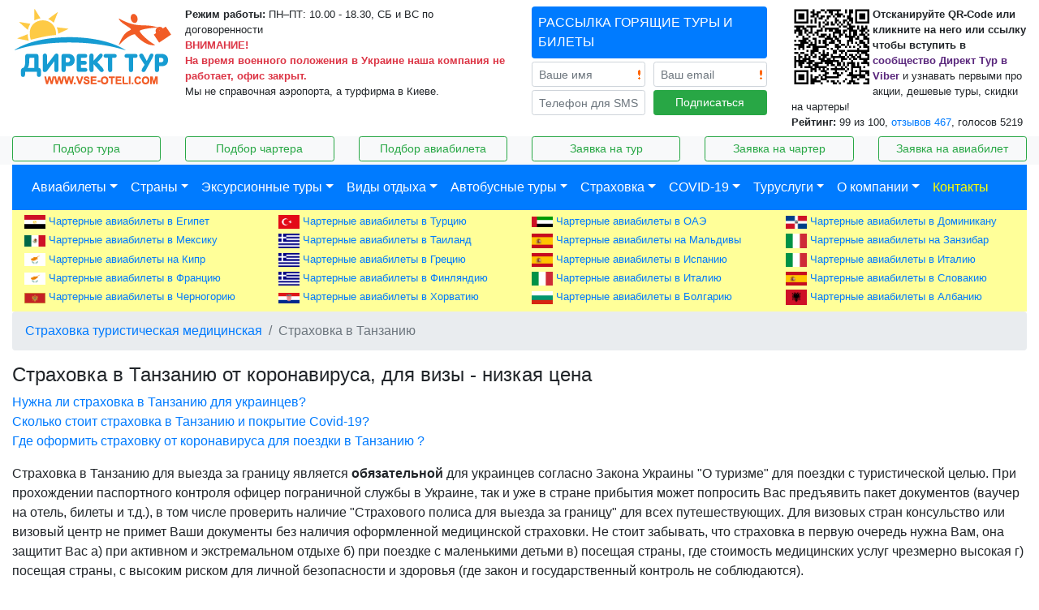

--- FILE ---
content_type: text/html; Charset=utf-8
request_url: https://www.vse-oteli.com/insurance/list.asp?country=Tanzania
body_size: 12156
content:
<html lang="ru">
<head>
<META http-equiv="Content-Type" content="text/html; charset=utf-8">
<title>Страховка в Танзанию от коронавируса, для визы - низкая цена</title>
<meta name="viewport" content="width=device-width, initial-scale=1, shrink-to-fit=no">
<meta name="author" content="Pavel Gorbatyuk, mailto:proposal[at]ukr.net">
<link rel="shortcut icon" href="https://www.vse-oteli.com/_asset/images/favicon.ico">
<meta name="yandex-verification" content="6763af040abfe43e">
<meta name="description" content="Купить страховку для поездки в Танзанию - покрытие лечения коронавируса Covid-19, стоимость медицинской туристической страховки в Танзанию для украинцев для выезда за границу и получения визы онлайн">
<meta name="keywords" content="страховка Танзания, купить страховку в Танзанию,Танзания,турстраховка Танзания,онлайн страхование поездки Танзания">
<meta property="og:title" content="Страховка в Танзанию от коронавируса, для визы - низкая цена">
<meta property="og:site_name" content="Директ Тур">
<meta property="og:url" content="https://www.vse-oteli.com/insurance/list.asp?country=Tanzania">
<meta property="og:description" content="Купить страховку для поездки в Танзанию - покрытие лечения коронавируса Covid-19, стоимость медицинской туристической страховки в Танзанию для украинцев для выезда за границу и получения визы онлайн">
<meta property="og:locale" content="ru_UA">
<meta property="og:type" content="article">
<meta property="og:image" content="https://www.vse-oteli.com/_asset/images/site/vse-oteli-logo.png">
<meta property="og:image:width" content="200">
<meta property="og:image:height" content="100">
<link type="text/css" href="https://www.vse-oteli.com/_asset/styles/boot.css" rel="stylesheet">
<link type="text/css" href="https://www.vse-oteli.com/_asset/styles/cca.css" rel="stylesheet">
<link rel="stylesheet" href="https://cdnjs.cloudflare.com/ajax/libs/twitter-bootstrap/4.1.3/css/bootstrap.min.css">
<link rel="stylesheet" href="https://cdn.jsdelivr.net/npm/@fortawesome/fontawesome-free@5.15.4/css/fontawesome.min.css">
<link rel="stylesheet" href="https://cdn.jsdelivr.net/npm/@fortawesome/fontawesome-free@5.15.4/css/brands.min.css">
<script language="JavaScript" src="https://www.vse-oteli.com/_asset/js/common-mobile.js" type="text/javascript" charset="utf-8"></script>
<script language="JavaScript" src="https://www.vse-oteli.com/_asset/js/site-mobile.js" type="text/javascript" charset="utf-8"></script>
<script language="JavaScript" src="https://www.vse-oteli.com/_asset/js/cca.js" type="text/javascript" charset="utf-8"></script>
</head>
<body>
<div class="container-fluid">
<div class="row pt-2">
<div class="col-sm-12 col-md-4 col-lg-2"><a href="https://www.vse-oteli.com/"><img src="https://www.vse-oteli.com/_asset/images/site/vse-oteli-logo.png" alt="Company Name"></a></div>
<div class="col-sm-12 col-md-8 col-lg-4">
<div class="row">
<div class="col-12 small"><b>Режим работы:</b> ПН–ПТ: 10.00 - 18.30, СБ и ВС по договоренности</div>
</div><div class="row">
<div class="col-sm-6 col-md-12 small"><span class="text-danger"><b>ВНИМАНИЕ!<br> На время военного положения в Украине наша компания не работает, офис закрыт.</b></span></div>
<div class="col-sm-6 col-md-12">
	<div class="text-nowrap"></div>
	<div class="small">Мы не справочная аэропорта, а турфирма в Киеве.</div>
</div>
</div></div>
<div class="d-none d-md-block col-sm-12 col-md-6 col-lg-3">
<div class="p-2 mb-1 bg-primary text-white rounded">РАССЫЛКА ГОРЯЩИЕ ТУРЫ И БИЛЕТЫ</div>
<form name="frmQuick" class="m-0 p-0" method="POST" action="https://www.vse-oteli.com/company/newsletter.asp"><input type="hidden" name="Action" value=""><script type="text/javascript" language="javascript">var arrQuick = Array(Array('Newsletter_Name', 'input', 'Ваше Имя'),Array('Newsletter_Email', 'email', 'Ваш Email'));</script><div class="form-row">
<div class="col"><input class="form-control form-control-sm mr-sm-2 mb-1" name="Newsletter_Name" id="idNewsletter_Name" placeholder="Ваше имя" required="required"><input class="form-control form-control-sm mr-sm-2 mb-1" name="Newsletter_Phone" id="idNewsletter_Phone" placeholder="Телефон для SMS"></div>
<div class="col"><input class="form-control form-control-sm mr-sm-2 mb-1" type="email" name="Newsletter_Email" id="idNewsletter_Email" placeholder="Ваш email" required="required"><button class="btn btn-success btn-sm btn-block" type="button" name="btnSubscribe" onClick="javascript:sendFormExt('frmQuick', arrQuick, 'subscribe');">Подписаться</button></div>
</div>
</form>
</div>
<div class="d-none d-md-block col-sm-12 col-md-6 col-lg-3">
<div class="row">
<div class="col small"><a href="https://invite.viber.com/?g2=AQAJS29RK%2BQW8km5XFGQHeydo%2BzgrnyKocLjtKz4PjELNDgYnAbLzxhJyFWzvN3e"><img src="https://www.vse-oteli.com/_asset/images/site/viber-qrcode3.png" width="100" height="100" class="float-left"></a><b>Отсканируйте QR-Code или кликните на него или ссылку чтобы вступить в <a id="lviber" href="https://invite.viber.com/?g2=AQAJS29RK%2BQW8km5XFGQHeydo%2BzgrnyKocLjtKz4PjELNDgYnAbLzxhJyFWzvN3e"><span style="color:#59267c">сообщество Директ Тур в Viber</span></a></b> и узнавать первыми про акции, дешевые туры, скидки на чартеры!</div>
</div>
<div class="row">
<div class="col small" typeof="v:Review-aggregate" xmlns:v="http://rdf.data-vocabulary.org/#"><span rel="v:rating"><span typeof="v:Rating"><b>Рейтинг: </b><span property="v:average"><!--Start Rating/Average-->99<!--End Rating/Average--></span>
				из <span property="v:best"><!--Start Rating/Best-->100<!--End Rating/Best--></span></span></span>, <a href="https://www.vse-oteli.com/company/testimonials.asp">отзывов <span property="v:count"><!--Start Rating/Count-->467<!--End Rating/Count--></span></a>, голосов <span property="v:votes"><!--Start Rating/Votes-->5219<!--End Rating/Votes--></span></div>
</div>
</div>
</div>
<div class="container-fluid pt-2"></div>
<div class="row bg-light">
<div class="col-6 col-sm-4 col-md-4 col-lg-2 pb-1"><a class="btn btn-outline-success btn-sm btn-block btn-sm-pad" href="https://www.vse-oteli.com/tour_online/">Подбор тура</a></div>
<div class="col-6 col-sm-4 col-md-4 col-lg-2 pb-1"><a class="btn btn-outline-success btn-sm btn-block btn-sm-pad" href="https://www.vse-oteli.com/flights/charter-online.asp">Подбор чартера</a></div>
<div class="col-6 col-sm-4 col-md-4 col-lg-2 pb-1"><a class="btn btn-outline-success btn-sm btn-block btn-sm-pad" href="https://www.vse-oteli.com/flights/online.asp">Подбор авиабилета</a></div>
<div class="col-6 col-sm-4 col-md-4 col-lg-2 pb-1"><a class="btn btn-outline-success btn-sm btn-block btn-sm-pad" href="https://www.vse-oteli.com/tours/book-tour.asp">Заявка на тур</a></div>
<div class="col-6 col-sm-4 col-md-4 col-lg-2 pb-1"><a class="btn btn-outline-success btn-sm btn-block btn-sm-pad" href="https://www.vse-oteli.com/flights/book-ticket.asp?charter">Заявка на чартер</a></div>
<div class="col-6 col-sm-4 col-md-4 col-lg-2 pb-1"><a class="btn btn-outline-success btn-sm btn-block btn-sm-pad" href="https://www.vse-oteli.com/flights/book-ticket.asp">Заявка на авиабилет</a></div>
</div>
<div class="row">
<div class="col-12 navigation-menu"><nav class="navbar navbar-expand-md navbar-dark bg-primary"><button class="navbar-toggler" type="button" data-toggle="collapse" data-target="#navbarMenu" aria-controls="navbarMenu" aria-expanded="false" aria-label="Переключить навигацию" name="btnNavbarTogglerMenu"><span class="navbar-toggler-icon"></span>Все разделы сайта
		</button><div class="collapse navbar-collapse" id="navbarMenu">
<ul class="navbar-nav">
<li class="nav-item dropdown"><a class="nav-link dropdown-toggle text-white" href="https://www.vse-oteli.com/flights/" id="navbarDropdownFlights" role="button" data-toggle="dropdown" aria-haspopup="true" aria-expanded="false">Авиабилеты</a><div class="dropdown-menu bg-light" aria-labelledby="navbarDropdownFlights"><a class="dropdown-item" href="https://www.vse-oteli.com/flights/">Самые дешевые авиабилеты</a><a class="dropdown-item" href="https://www.vse-oteli.com/flights/kyiv-boryspil-airport-rules-covid-19.asp">Памятка COVID-19 аэропорт Борисполь</a><a class="dropdown-item" href="https://www.vse-oteli.com/flights/questionnaire-airport-covid-19.asp">COVID-19 - скачать анкеты</a><a class="dropdown-item" href="https://www.vse-oteli.com/flights/online.asp">Подбор авиабилетов</a><a class="dropdown-item" href="https://www.vse-oteli.com/flights/book-ticket.asp">Заявка на авиабилеты</a><a class="dropdown-item" href="https://www.vse-oteli.com/flights/charter.asp">Чартерные авиабилеты</a><a class="dropdown-item" href="https://www.vse-oteli.com/flights/bus-charter.asp">Автобусные чартеры</a><a class="dropdown-item" href="https://www.vse-oteli.com/flights/deals.asp">Спецпредложения и акции</a><a class="dropdown-item" href="https://www.vse-oteli.com/flights/kyiv-boryspil-express-train.asp">Поезд ж\д Киев - аэропорт Борисполь</a><a class="dropdown-item" href="https://www.vse-oteli.com/flights/migration-card-egypt.asp">Миграционная карта Египта онлайн</a><a class="dropdown-item" href="https://www.vse-oteli.com/flights/ryanair.asp">Ryanair авиабилеты</a><a class="dropdown-item" href="https://www.vse-oteli.com/flights/wizzair.asp">WizzAir авиабилеты</a><a class="dropdown-item" href="https://www.vse-oteli.com/flights/airarabia.asp">Air Arabia авиабилеты</a><a class="dropdown-item" href="https://www.vse-oteli.com/flights/flydubai.asp">Fly Dubai авиабилеты</a><a class="dropdown-item" href="https://www.vse-oteli.com/flights/pegasus.asp">Pegasus авиабилеты</a><a class="dropdown-item" href="https://www.vse-oteli.com/flights/online-info.asp">Принцип работы он-лайн</a><a class="dropdown-item" href="https://www.vse-oteli.com/flights/online-payments.asp">Способы оплаты</a><a class="dropdown-item" href="https://www.vse-oteli.com/flights/online-terms.asp">Условия доставки</a></div>
</li>
<li class="nav-item dropdown"><a class="nav-link dropdown-toggle text-white" href="https://www.vse-oteli.com/hotels/" id="navbarDropdownCountries" role="button" data-toggle="dropdown" aria-haspopup="true" aria-expanded="false">Страны</a><div class="dropdown-menu" aria-labelledby="navbarDropdownCountries">
<div class="container" style="width:400px">
<div class="row">
<div class="col-md-6 border-bottom"><img src="https://www.vse-oteli.com/_asset/images/site/country/Austria.png" width="40" class="p-1"><a href="https://www.vse-oteli.com/hotels/country.asp?country=Austria">Австрия</a></div>
<div class="col-md-6 border-bottom"><img src="https://www.vse-oteli.com/_asset/images/site/country/Andorra.png" width="40" class="p-1"><a href="https://www.vse-oteli.com/hotels/country.asp?country=Andorra">Андорра</a></div>
<div class="col-md-6 border-bottom"><img src="https://www.vse-oteli.com/_asset/images/site/country/Bulgaria.png" width="40" class="p-1"><a href="https://www.vse-oteli.com/hotels/country.asp?country=Bulgaria">Болгария</a></div>
<div class="col-md-6 border-bottom"><img src="https://www.vse-oteli.com/_asset/images/site/country/Hungary.png" width="40" class="p-1"><a href="https://www.vse-oteli.com/hotels/country.asp?country=Hungary">Венгрия</a></div>
<div class="col-md-6 border-bottom"><img src="https://www.vse-oteli.com/_asset/images/site/country/Germany.png" width="40" class="p-1"><a href="https://www.vse-oteli.com/hotels/country.asp?country=Germany">Германия</a></div>
<div class="col-md-6 border-bottom"><img src="https://www.vse-oteli.com/_asset/images/site/country/Greece.png" width="40" class="p-1"><a href="https://www.vse-oteli.com/hotels/country.asp?country=Greece">Греция</a></div>
<div class="col-md-6 border-bottom"><img src="https://www.vse-oteli.com/_asset/images/site/country/Georgia.png" width="40" class="p-1"><a href="https://www.vse-oteli.com/hotels/country.asp?country=Georgia">Грузия</a></div>
<div class="col-md-6 border-bottom"><img src="https://www.vse-oteli.com/_asset/images/site/country/Dominican-Republic.png" width="40" class="p-1"><a href="https://www.vse-oteli.com/hotels/country.asp?country=Dominican+Republic">Доминикана</a></div>
<div class="col-md-6 border-bottom"><img src="https://www.vse-oteli.com/_asset/images/site/country/Egypt.png" width="40" class="p-1"><a href="https://www.vse-oteli.com/hotels/country.asp?country=Egypt">Египет</a></div>
<div class="col-md-6 border-bottom"><img src="https://www.vse-oteli.com/_asset/images/site/country/Tanzania.png" width="40" class="p-1"><a href="https://www.vse-oteli.com/hotels/country.asp?country=Tanzania">Занзибар</a></div>
<div class="col-md-6 border-bottom"><img src="https://www.vse-oteli.com/_asset/images/site/country/Israel.png" width="40" class="p-1"><a href="https://www.vse-oteli.com/hotels/country.asp?country=Israel">Израиль</a></div>
<div class="col-md-6 border-bottom"><img src="https://www.vse-oteli.com/_asset/images/site/country/India.png" width="40" class="p-1"><a href="https://www.vse-oteli.com/hotels/country.asp?country=India">Индия</a></div>
<div class="col-md-6 border-bottom"><img src="https://www.vse-oteli.com/_asset/images/site/country/Jordan.png" width="40" class="p-1"><a href="https://www.vse-oteli.com/hotels/country.asp?country=Jordan">Иордания</a></div>
<div class="col-md-6 border-bottom"><img src="https://www.vse-oteli.com/_asset/images/site/country/Spain.png" width="40" class="p-1"><a href="https://www.vse-oteli.com/hotels/country.asp?country=Spain">Испания</a></div>
<div class="col-md-6 border-bottom"><img src="https://www.vse-oteli.com/_asset/images/site/country/Italy.png" width="40" class="p-1"><a href="https://www.vse-oteli.com/hotels/country.asp?country=Italy">Италия</a></div>
<div class="col-md-6 border-bottom"><img src="https://www.vse-oteli.com/_asset/images/site/country/Kenya.png" width="40" class="p-1"><a href="https://www.vse-oteli.com/hotels/country.asp?country=Kenya">Кения</a></div>
<div class="col-md-6 border-bottom"><img src="https://www.vse-oteli.com/_asset/images/site/country/Cyprus.png" width="40" class="p-1"><a href="https://www.vse-oteli.com/hotels/country.asp?country=Cyprus">Кипр</a></div>
<div class="col-md-6 border-bottom"><img src="https://www.vse-oteli.com/_asset/images/site/country/Maldives.png" width="40" class="p-1"><a href="https://www.vse-oteli.com/hotels/country.asp?country=Maldives">Мальдивы</a></div>
<div class="col-md-6 border-bottom"><img src="https://www.vse-oteli.com/_asset/images/site/country/Mexico.png" width="40" class="p-1"><a href="https://www.vse-oteli.com/hotels/country.asp?country=Mexico">Мексика</a></div>
<div class="col-md-6 border-bottom"><img src="https://www.vse-oteli.com/_asset/images/site/country/United-Arab-Emirates.png" width="40" class="p-1"><a href="https://www.vse-oteli.com/hotels/country.asp?country=United+Arab+Emirates">ОАЭ</a></div>
<div class="col-md-6 border-bottom"><img src="https://www.vse-oteli.com/_asset/images/site/country/Portugal.png" width="40" class="p-1"><a href="https://www.vse-oteli.com/hotels/country.asp?country=Portugal">Португалия</a></div>
<div class="col-md-6 border-bottom"><img src="https://www.vse-oteli.com/_asset/images/site/country/Slovakia.png" width="40" class="p-1"><a href="https://www.vse-oteli.com/hotels/country.asp?country=Slovakia">Словакия</a></div>
<div class="col-md-6 border-bottom"><img src="https://www.vse-oteli.com/_asset/images/site/country/Thailand.png" width="40" class="p-1"><a href="https://www.vse-oteli.com/hotels/country.asp?country=Thailand">Таиланд</a></div>
<div class="col-md-6 border-bottom"><img src="https://www.vse-oteli.com/_asset/images/site/country/Tunisia.png" width="40" class="p-1"><a href="https://www.vse-oteli.com/hotels/country.asp?country=Tunisia">Тунис</a></div>
<div class="col-md-6 border-bottom"><img src="https://www.vse-oteli.com/_asset/images/site/country/Turkey.png" width="40" class="p-1"><a href="https://www.vse-oteli.com/hotels/country.asp?country=Turkey">Турция</a></div>
<div class="col-md-6 border-bottom"><img src="https://www.vse-oteli.com/_asset/images/site/country/Finland.png" width="40" class="p-1"><a href="https://www.vse-oteli.com/hotels/country.asp?country=Finland">Финляндия</a></div>
<div class="col-md-6 border-bottom"><img src="https://www.vse-oteli.com/_asset/images/site/country/France.png" width="40" class="p-1"><a href="https://www.vse-oteli.com/hotels/country.asp?country=France">Франция</a></div>
<div class="col-md-6 border-bottom"><img src="https://www.vse-oteli.com/_asset/images/site/country/Croatia.png" width="40" class="p-1"><a href="https://www.vse-oteli.com/hotels/country.asp?country=Croatia">Хорватия</a></div>
<div class="col-md-6 border-bottom"><img src="https://www.vse-oteli.com/_asset/images/site/country/Montenegro.png" width="40" class="p-1"><a href="https://www.vse-oteli.com/hotels/country.asp?country=Montenegro">Черногория</a></div>
<div class="col-md-6 border-bottom"><img src="https://www.vse-oteli.com/_asset/images/site/country/Czech-Republic.png" width="40" class="p-1"><a href="https://www.vse-oteli.com/hotels/country.asp?country=Czech+Republic">Чехия</a></div>
<div class="col-md-6 border-bottom"><img src="https://www.vse-oteli.com/_asset/images/site/country/Sri-Lanka.png" width="40" class="p-1"><a href="https://www.vse-oteli.com/hotels/country.asp?country=Sri+Lanka">Шри-Ланка</a></div>
</div>
<div class="row">
<div class="col-md-6 border-bottom"><img src="https://www.vse-oteli.com/_asset/images/site/country/World.png" width="40" class="p-1"><a href="https://www.vse-oteli.com/hotels/">Все страны</a></div>
<div class="col-md-6 border-bottom"><img src="https://www.vse-oteli.com/_asset/images/site/country/World.png" width="40" class="p-1"><a href="https://www.vse-oteli.com/hotels/hotels_rating.asp">Рейтинг отелей</a></div>
</div>
<div class="row">
<div class="col-md-6"><img src="https://www.vse-oteli.com/_asset/images/site/country/World.png" width="40" class="p-1"><a href="https://www.vse-oteli.com/hotels/hotel_search.asp">Поиск отеля</a></div>
<div class="col-md-6"><img src="https://www.vse-oteli.com/_asset/images/site/country/World.png" width="40" class="p-1"><a href="https://www.vse-oteli.com/hotels/hotel_reviews.asp">Отзывы</a></div>
</div>
</div>
</div>
</li>
<li class="nav-item dropdown"><a class="nav-link dropdown-toggle text-white" href="https://www.vse-oteli.com/excursions/" id="navbarDropdownExcCountries" role="button" data-toggle="dropdown" aria-haspopup="true" aria-expanded="false">Эксурсионные туры</a><div class="dropdown-menu" aria-labelledby="navbarDropdownExcCountries">
<div class="container" style="width:400px">
<div class="row">
<div class="col-md-6 border-bottom"><img src="https://www.vse-oteli.com/_asset/images/site/country/World.png" width="40" class="p-1"><a href="https://www.vse-oteli.com/excursions/">Все страны</a></div>
<div class="col-md-6 border-bottom"><img src="https://www.vse-oteli.com/_asset/images/site/country/Austria.png" width="40" class="p-1"><a href="https://www.vse-oteli.com/excursions/list.asp?country=Austria">Австрия</a></div>
<div class="col-md-6 border-bottom"><img src="https://www.vse-oteli.com/_asset/images/site/country/Albania.png" width="40" class="p-1"><a href="https://www.vse-oteli.com/excursions/list.asp?country=Albania">Албания</a></div>
<div class="col-md-6 border-bottom"><img src="https://www.vse-oteli.com/_asset/images/site/country/United-Kingdom.png" width="40" class="p-1"><a href="https://www.vse-oteli.com/excursions/list.asp?country=United Kingdom">Англия</a></div>
<div class="col-md-6 border-bottom"><img src="https://www.vse-oteli.com/_asset/images/site/country/Andorra.png" width="40" class="p-1"><a href="https://www.vse-oteli.com/excursions/list.asp?country=Andorra">Андорра</a></div>
<div class="col-md-6 border-bottom"><img src="https://www.vse-oteli.com/_asset/images/site/country/Bielorrusia.png" width="40" class="p-1"><a href="https://www.vse-oteli.com/excursions/list.asp?country=Bielorrusia">Беларусь</a></div>
<div class="col-md-6 border-bottom"><img src="https://www.vse-oteli.com/_asset/images/site/country/Belgium.png" width="40" class="p-1"><a href="https://www.vse-oteli.com/excursions/list.asp?country=Belgium">Бельгия</a></div>
<div class="col-md-6 border-bottom"><img src="https://www.vse-oteli.com/_asset/images/site/country/Bulgaria.png" width="40" class="p-1"><a href="https://www.vse-oteli.com/excursions/list.asp?country=Bulgaria">Болгария</a></div>
<div class="col-md-6 border-bottom"><img src="https://www.vse-oteli.com/_asset/images/site/country/Bosnia-and-Herzegovina.png" width="40" class="p-1"><a href="https://www.vse-oteli.com/excursions/list.asp?country=Bosnia and Herzegovina">Босния и Герцеговина</a></div>
<div class="col-md-6 border-bottom"><img src="https://www.vse-oteli.com/_asset/images/site/country/Hungary.png" width="40" class="p-1"><a href="https://www.vse-oteli.com/excursions/list.asp?country=Hungary">Венгрия</a></div>
<div class="col-md-6 border-bottom"><img src="https://www.vse-oteli.com/_asset/images/site/country/Germany.png" width="40" class="p-1"><a href="https://www.vse-oteli.com/excursions/list.asp?country=Germany">Германия</a></div>
<div class="col-md-6 border-bottom"><img src="https://www.vse-oteli.com/_asset/images/site/country/Greece.png" width="40" class="p-1"><a href="https://www.vse-oteli.com/excursions/list.asp?country=Greece">Греция</a></div>
<div class="col-md-6 border-bottom"><img src="https://www.vse-oteli.com/_asset/images/site/country/Denmark.png" width="40" class="p-1"><a href="https://www.vse-oteli.com/excursions/list.asp?country=Denmark">Дания</a></div>
<div class="col-md-6 border-bottom"><img src="https://www.vse-oteli.com/_asset/images/site/country/India.png" width="40" class="p-1"><a href="https://www.vse-oteli.com/excursions/list.asp?country=India">Индия</a></div>
<div class="col-md-6 border-bottom"><img src="https://www.vse-oteli.com/_asset/images/site/country/Spain.png" width="40" class="p-1"><a href="https://www.vse-oteli.com/excursions/list.asp?country=Spain">Испания</a></div>
<div class="col-md-6 border-bottom"><img src="https://www.vse-oteli.com/_asset/images/site/country/Italy.png" width="40" class="p-1"><a href="https://www.vse-oteli.com/excursions/list.asp?country=Italy">Италия</a></div>
<div class="col-md-6 border-bottom"><img src="https://www.vse-oteli.com/_asset/images/site/country/Cyprus.png" width="40" class="p-1"><a href="https://www.vse-oteli.com/excursions/list.asp?country=Cyprus">Кипр</a></div>
<div class="col-md-6 border-bottom"><img src="https://www.vse-oteli.com/_asset/images/site/country/Latvia.png" width="40" class="p-1"><a href="https://www.vse-oteli.com/excursions/list.asp?country=Latvia">Латвия</a></div>
<div class="col-md-6 border-bottom"><img src="https://www.vse-oteli.com/_asset/images/site/country/Lithuania.png" width="40" class="p-1"><a href="https://www.vse-oteli.com/excursions/list.asp?country=Lithuania">Литва</a></div>
<div class="col-md-6 border-bottom"><img src="https://www.vse-oteli.com/_asset/images/site/country/Luxembourg.png" width="40" class="p-1"><a href="https://www.vse-oteli.com/excursions/list.asp?country=Luxembourg">Люксембург</a></div>
<div class="col-md-6 border-bottom"><img src="https://www.vse-oteli.com/_asset/images/site/country/Macedonia.png" width="40" class="p-1"><a href="https://www.vse-oteli.com/excursions/list.asp?country=Macedonia">Македония</a></div>
<div class="col-md-6 border-bottom"><img src="https://www.vse-oteli.com/_asset/images/site/country/Moldova.png" width="40" class="p-1"><a href="https://www.vse-oteli.com/excursions/list.asp?country=Moldova">Молдова</a></div>
<div class="col-md-6 border-bottom"><img src="https://www.vse-oteli.com/_asset/images/site/country/Monaco.png" width="40" class="p-1"><a href="https://www.vse-oteli.com/excursions/list.asp?country=Monaco">Монако</a></div>
<div class="col-md-6 border-bottom"><img src="https://www.vse-oteli.com/_asset/images/site/country/Netherlands.png" width="40" class="p-1"><a href="https://www.vse-oteli.com/excursions/list.asp?country=Netherlands">Нидерланды</a></div>
<div class="col-md-6 border-bottom"><img src="https://www.vse-oteli.com/_asset/images/site/country/Norway.png" width="40" class="p-1"><a href="https://www.vse-oteli.com/excursions/list.asp?country=Norway">Норвегия</a></div>
<div class="col-md-6 border-bottom"><img src="https://www.vse-oteli.com/_asset/images/site/country/Poland.png" width="40" class="p-1"><a href="https://www.vse-oteli.com/excursions/list.asp?country=Poland">Польша</a></div>
<div class="col-md-6 border-bottom"><img src="https://www.vse-oteli.com/_asset/images/site/country/Portugal.png" width="40" class="p-1"><a href="https://www.vse-oteli.com/excursions/list.asp?country=Portugal">Португалия</a></div>
<div class="col-md-6 border-bottom"><img src="https://www.vse-oteli.com/_asset/images/site/country/Romania.png" width="40" class="p-1"><a href="https://www.vse-oteli.com/excursions/list.asp?country=Romania">Румыния</a></div>
<div class="col-md-6 border-bottom"><img src="https://www.vse-oteli.com/_asset/images/site/country/Serbia.png" width="40" class="p-1"><a href="https://www.vse-oteli.com/excursions/list.asp?country=Serbia">Сербия</a></div>
<div class="col-md-6 border-bottom"><img src="https://www.vse-oteli.com/_asset/images/site/country/Slovakia.png" width="40" class="p-1"><a href="https://www.vse-oteli.com/excursions/list.asp?country=Slovakia">Словакия</a></div>
<div class="col-md-6 border-bottom"><img src="https://www.vse-oteli.com/_asset/images/site/country/Slovenia.png" width="40" class="p-1"><a href="https://www.vse-oteli.com/excursions/list.asp?country=Slovenia">Словения</a></div>
<div class="col-md-6 border-bottom"><img src="https://www.vse-oteli.com/_asset/images/site/country/Thailand.png" width="40" class="p-1"><a href="https://www.vse-oteli.com/excursions/list.asp?country=Thailand">Таиланд</a></div>
<div class="col-md-6 border-bottom"><img src="https://www.vse-oteli.com/_asset/images/site/country/Turkey.png" width="40" class="p-1"><a href="https://www.vse-oteli.com/excursions/list.asp?country=Turkey">Турция</a></div>
<div class="col-md-6 border-bottom"><img src="https://www.vse-oteli.com/_asset/images/site/country/Ukraine.png" width="40" class="p-1"><a href="https://www.vse-oteli.com/excursions/list.asp?country=Ukraine">Украина</a></div>
<div class="col-md-6 border-bottom"><img src="https://www.vse-oteli.com/_asset/images/site/country/Finland.png" width="40" class="p-1"><a href="https://www.vse-oteli.com/excursions/list.asp?country=Finland">Финляндия</a></div>
<div class="col-md-6 border-bottom"><img src="https://www.vse-oteli.com/_asset/images/site/country/France.png" width="40" class="p-1"><a href="https://www.vse-oteli.com/excursions/list.asp?country=France">Франция</a></div>
<div class="col-md-6 border-bottom"><img src="https://www.vse-oteli.com/_asset/images/site/country/Croatia.png" width="40" class="p-1"><a href="https://www.vse-oteli.com/excursions/list.asp?country=Croatia">Хорватия</a></div>
<div class="col-md-6 border-bottom"><img src="https://www.vse-oteli.com/_asset/images/site/country/Montenegro.png" width="40" class="p-1"><a href="https://www.vse-oteli.com/excursions/list.asp?country=Montenegro">Черногория</a></div>
<div class="col-md-6 border-bottom"><img src="https://www.vse-oteli.com/_asset/images/site/country/Czech-Republic.png" width="40" class="p-1"><a href="https://www.vse-oteli.com/excursions/list.asp?country=Czech Republic">Чехия</a></div>
<div class="col-md-6 border-bottom"><img src="https://www.vse-oteli.com/_asset/images/site/country/Switzerland.png" width="40" class="p-1"><a href="https://www.vse-oteli.com/excursions/list.asp?country=Switzerland">Швейцария</a></div>
<div class="col-md-6 border-bottom"><img src="https://www.vse-oteli.com/_asset/images/site/country/Sweden.png" width="40" class="p-1"><a href="https://www.vse-oteli.com/excursions/list.asp?country=Sweden">Швеция</a></div>
<div class="col-md-6 border-bottom"><img src="https://www.vse-oteli.com/_asset/images/site/country/United-Arab-Emirates.png" width="40" class="p-1"><a href="https://www.vse-oteli.com/excursions/list.asp?country=United Arab Emirates">Эмираты</a></div>
<div class="col-md-6 border-bottom"><img src="https://www.vse-oteli.com/_asset/images/site/country/Estonia.png" width="40" class="p-1"><a href="https://www.vse-oteli.com/excursions/list.asp?country=Estonia">Эстония</a></div>
</div>
</div>
</div>
</li>
<li class="nav-item dropdown"><a class="nav-link dropdown-toggle text-white" href="https://www.vse-oteli.com/tours/" id="navbarDropdownTours" role="button" data-toggle="dropdown" aria-haspopup="true" aria-expanded="false">Виды отдыха</a><div class="dropdown-menu bg-light" aria-labelledby="navbarDropdownTours"><a class="dropdown-item" href="https://www.vse-oteli.com/tours/">Все виды туров</a><a class="dropdown-item" href="https://www.vse-oteli.com/tours/list.asp?subtype=27">Автобусные туры</a><a class="dropdown-item" href="https://www.vse-oteli.com/tours/list.asp?subtype=28">Автобусные туры без ночных переездов</a><a class="dropdown-item" href="https://www.vse-oteli.com/tours/list.asp?subtype=26">Авиатуры</a><a class="dropdown-item" href="https://www.vse-oteli.com/tours/list.asp?subtype=5">Новогодние туры</a><a class="dropdown-item" href="https://www.vse-oteli.com/tours/list.asp?subtype=32">Туры на карнавалы</a><a class="dropdown-item" href="https://www.vse-oteli.com/tours/list.asp?subtype=33">Туры на Рождество</a><a class="dropdown-item" href="https://www.vse-oteli.com/tours/list.asp?subtype=34">Туры на Католическое Рождество</a><a class="dropdown-item" href="https://www.vse-oteli.com/tours/list.asp?subtype=31">Горнолыжные туры</a><a class="dropdown-item" href="https://www.vse-oteli.com/tours/list.asp?subtype=35">Эконом туры</a><a class="dropdown-item" href="https://www.vse-oteli.com/tours/list.asp?subtype=24">Горящие туры, горящие путевки</a><a class="dropdown-item" href="https://www.vse-oteli.com/tours/list.asp?subtype=8">Свадебные туры</a><a class="dropdown-item" href="https://www.vse-oteli.com/tours/list.asp?subtype=18">Индивидуальные туры</a><a class="dropdown-item" href="https://www.vse-oteli.com/tours/list.asp?subtype=36">Шубные туры в ОАЭ</a><a class="dropdown-item" href="https://www.vse-oteli.com/tours/list.asp?subtype=3">Туры выходного дня</a><a class="dropdown-item" href="https://www.vse-oteli.com/tours/list.asp?subtype=4">Круизы - кругосветные, морские, речные</a><a class="dropdown-item" href="https://www.vse-oteli.com/tours/list.asp?subtype=6">Экстремальные туры</a><a class="dropdown-item" href="https://www.vse-oteli.com/tours/list.asp?subtype=7">Экзотические туры</a><a class="dropdown-item" href="https://www.vse-oteli.com/tours/list.asp?subtype=9">Паломнические туры</a><a class="dropdown-item" href="https://www.vse-oteli.com/tours/list.asp?subtype=10">Пляжные туры</a><a class="dropdown-item" href="https://www.vse-oteli.com/tours/list.asp?subtype=11">Дайвинг туры</a><a class="dropdown-item" href="https://www.vse-oteli.com/tours/list.asp?subtype=12">Сафари туры</a><a class="dropdown-item" href="https://www.vse-oteli.com/tours/list.asp?subtype=13">Туры на фестивали, концерты</a><a class="dropdown-item" href="https://www.vse-oteli.com/tours/list.asp?subtype=14">Аренда вилл и яхт</a><a class="dropdown-item" href="https://www.vse-oteli.com/tours/list.asp?subtype=15">Шоппинг туры</a><a class="dropdown-item" href="https://www.vse-oteli.com/tours/list.asp?subtype=16">Лечебно-оздоровительные туры</a><a class="dropdown-item" href="https://www.vse-oteli.com/tours/list.asp?subtype=17">VIP туры</a><a class="dropdown-item" href="https://www.vse-oteli.com/tours/list.asp?subtype=19">Корпоративные туры</a><a class="dropdown-item" href="https://www.vse-oteli.com/tours/list.asp?subtype=20">Бизнес туры</a><a class="dropdown-item" href="https://www.vse-oteli.com/tours/list.asp?subtype=21">Семейные туры</a><a class="dropdown-item" href="https://www.vse-oteli.com/tours/list.asp?subtype=22">Молодежные туры</a><a class="dropdown-item" href="https://www.vse-oteli.com/tours/list.asp?subtype=23">Туры на детские каникулы</a><a class="dropdown-item" href="https://www.vse-oteli.com/tours/list.asp?subtype=25">Майские туры</a><a class="dropdown-item" href="https://www.vse-oteli.com/tours/list.asp?subtype=29">Туры на автомобиле</a><a class="dropdown-item" href="https://www.vse-oteli.com/tours/list.asp?subtype=30">Туры с отдыхом в горах</a></div>
</li>
<li class="nav-item dropdown"><a class="nav-link dropdown-toggle text-white" href="https://www.vse-oteli.com/excursions/" id="navbarDropdownExcCountries" role="button" data-toggle="dropdown" aria-haspopup="true" aria-expanded="false">Автобусные туры</a><div class="dropdown-menu" aria-labelledby="navbarDropdownExcCountries">
<div class="container" style="width:400px">
<div class="row">
<div class="col-md-6 border-bottom"><img src="https://www.vse-oteli.com/_asset/images/site/country/World.png" width="40" class="p-1"><a href="https://www.vse-oteli.com/bus/">Все страны</a></div>
<div class="col-md-6 border-bottom"><img src="https://www.vse-oteli.com/_asset/images/site/country/Austria.png" width="40" class="p-1"><a href="https://www.vse-oteli.com/bus/list.asp?country=Austria">Австрия</a></div>
<div class="col-md-6 border-bottom"><img src="https://www.vse-oteli.com/_asset/images/site/country/Albania.png" width="40" class="p-1"><a href="https://www.vse-oteli.com/bus/list.asp?country=Albania">Албания</a></div>
<div class="col-md-6 border-bottom"><img src="https://www.vse-oteli.com/_asset/images/site/country/Belgium.png" width="40" class="p-1"><a href="https://www.vse-oteli.com/bus/list.asp?country=Belgium">Бельгия</a></div>
<div class="col-md-6 border-bottom"><img src="https://www.vse-oteli.com/_asset/images/site/country/Bulgaria.png" width="40" class="p-1"><a href="https://www.vse-oteli.com/bus/list.asp?country=Bulgaria">Болгария</a></div>
<div class="col-md-6 border-bottom"><img src="https://www.vse-oteli.com/_asset/images/site/country/Hungary.png" width="40" class="p-1"><a href="https://www.vse-oteli.com/bus/list.asp?country=Hungary">Венгрия</a></div>
<div class="col-md-6 border-bottom"><img src="https://www.vse-oteli.com/_asset/images/site/country/Germany.png" width="40" class="p-1"><a href="https://www.vse-oteli.com/bus/list.asp?country=Germany">Германия</a></div>
<div class="col-md-6 border-bottom"><img src="https://www.vse-oteli.com/_asset/images/site/country/Greece.png" width="40" class="p-1"><a href="https://www.vse-oteli.com/bus/list.asp?country=Greece">Греция</a></div>
<div class="col-md-6 border-bottom"><img src="https://www.vse-oteli.com/_asset/images/site/country/Denmark.png" width="40" class="p-1"><a href="https://www.vse-oteli.com/bus/list.asp?country=Denmark">Дания</a></div>
<div class="col-md-6 border-bottom"><img src="https://www.vse-oteli.com/_asset/images/site/country/Spain.png" width="40" class="p-1"><a href="https://www.vse-oteli.com/bus/list.asp?country=Spain">Испания</a></div>
<div class="col-md-6 border-bottom"><img src="https://www.vse-oteli.com/_asset/images/site/country/Italy.png" width="40" class="p-1"><a href="https://www.vse-oteli.com/bus/list.asp?country=Italy">Италия</a></div>
<div class="col-md-6 border-bottom"><img src="https://www.vse-oteli.com/_asset/images/site/country/Latvia.png" width="40" class="p-1"><a href="https://www.vse-oteli.com/bus/list.asp?country=Latvia">Латвия</a></div>
<div class="col-md-6 border-bottom"><img src="https://www.vse-oteli.com/_asset/images/site/country/Lithuania.png" width="40" class="p-1"><a href="https://www.vse-oteli.com/bus/list.asp?country=Lithuania">Литва</a></div>
<div class="col-md-6 border-bottom"><img src="https://www.vse-oteli.com/_asset/images/site/country/Luxembourg.png" width="40" class="p-1"><a href="https://www.vse-oteli.com/bus/list.asp?country=Luxembourg">Люксембург</a></div>
<div class="col-md-6 border-bottom"><img src="https://www.vse-oteli.com/_asset/images/site/country/Monaco.png" width="40" class="p-1"><a href="https://www.vse-oteli.com/bus/list.asp?country=Monaco">Монако</a></div>
<div class="col-md-6 border-bottom"><img src="https://www.vse-oteli.com/_asset/images/site/country/Netherlands.png" width="40" class="p-1"><a href="https://www.vse-oteli.com/bus/list.asp?country=Netherlands">Нидерланды</a></div>
<div class="col-md-6 border-bottom"><img src="https://www.vse-oteli.com/_asset/images/site/country/Norway.png" width="40" class="p-1"><a href="https://www.vse-oteli.com/bus/list.asp?country=Norway">Норвегия</a></div>
<div class="col-md-6 border-bottom"><img src="https://www.vse-oteli.com/_asset/images/site/country/Poland.png" width="40" class="p-1"><a href="https://www.vse-oteli.com/bus/list.asp?country=Poland">Польша</a></div>
<div class="col-md-6 border-bottom"><img src="https://www.vse-oteli.com/_asset/images/site/country/Portugal.png" width="40" class="p-1"><a href="https://www.vse-oteli.com/bus/list.asp?country=Portugal">Португалия</a></div>
<div class="col-md-6 border-bottom"><img src="https://www.vse-oteli.com/_asset/images/site/country/Romania.png" width="40" class="p-1"><a href="https://www.vse-oteli.com/bus/list.asp?country=Romania">Румыния</a></div>
<div class="col-md-6 border-bottom"><img src="https://www.vse-oteli.com/_asset/images/site/country/Serbia.png" width="40" class="p-1"><a href="https://www.vse-oteli.com/bus/list.asp?country=Serbia">Сербия</a></div>
<div class="col-md-6 border-bottom"><img src="https://www.vse-oteli.com/_asset/images/site/country/Slovakia.png" width="40" class="p-1"><a href="https://www.vse-oteli.com/bus/list.asp?country=Slovakia">Словакия</a></div>
<div class="col-md-6 border-bottom"><img src="https://www.vse-oteli.com/_asset/images/site/country/Slovenia.png" width="40" class="p-1"><a href="https://www.vse-oteli.com/bus/list.asp?country=Slovenia">Словения</a></div>
<div class="col-md-6 border-bottom"><img src="https://www.vse-oteli.com/_asset/images/site/country/Ukraine.png" width="40" class="p-1"><a href="https://www.vse-oteli.com/bus/list.asp?country=Ukraine">Украина</a></div>
<div class="col-md-6 border-bottom"><img src="https://www.vse-oteli.com/_asset/images/site/country/France.png" width="40" class="p-1"><a href="https://www.vse-oteli.com/bus/list.asp?country=France">Франция</a></div>
<div class="col-md-6 border-bottom"><img src="https://www.vse-oteli.com/_asset/images/site/country/Croatia.png" width="40" class="p-1"><a href="https://www.vse-oteli.com/bus/list.asp?country=Croatia">Хорватия</a></div>
<div class="col-md-6 border-bottom"><img src="https://www.vse-oteli.com/_asset/images/site/country/Montenegro.png" width="40" class="p-1"><a href="https://www.vse-oteli.com/bus/list.asp?country=Montenegro">Черногория</a></div>
<div class="col-md-6 border-bottom"><img src="https://www.vse-oteli.com/_asset/images/site/country/Czech-Republic.png" width="40" class="p-1"><a href="https://www.vse-oteli.com/bus/list.asp?country=Czech Republic">Чехия</a></div>
<div class="col-md-6 border-bottom"><img src="https://www.vse-oteli.com/_asset/images/site/country/Switzerland.png" width="40" class="p-1"><a href="https://www.vse-oteli.com/bus/list.asp?country=Switzerland">Швейцария</a></div>
<div class="col-md-6 border-bottom"><img src="https://www.vse-oteli.com/_asset/images/site/country/Sweden.png" width="40" class="p-1"><a href="https://www.vse-oteli.com/bus/list.asp?country=Sweden">Швеция</a></div>
<div class="col-md-6 border-bottom"><img src="https://www.vse-oteli.com/_asset/images/site/country/Estonia.png" width="40" class="p-1"><a href="https://www.vse-oteli.com/bus/list.asp?country=Estonia">Эстония</a></div>
</div>
</div>
</div>
</li>
<li class="nav-item dropdown"><a class="nav-link dropdown-toggle text-white" href="https://www.vse-oteli.com/insurance/" id="navbarDropdownInsCountries" role="button" data-toggle="dropdown" aria-haspopup="true" aria-expanded="false">Страховка</a><div class="dropdown-menu" aria-labelledby="navbarDropdownInsCountries">
<div class="container" style="width:400px">
<div class="row">
<div class="col-md-6 border-bottom"><img src="https://www.vse-oteli.com/_asset/images/site/country/World.png" width="40" class="p-1"><a href="https://www.vse-oteli.com/insurance/">Все страны</a></div>
<div class="col-md-6 border-bottom"><img src="https://www.vse-oteli.com/_asset/images/site/country/Austria.png" width="40" class="p-1"><a href="https://www.vse-oteli.com/insurance/list.asp?country=Austria">Австрия</a></div>
<div class="col-md-6 border-bottom"><img src="https://www.vse-oteli.com/_asset/images/site/country/Andorra.png" width="40" class="p-1"><a href="https://www.vse-oteli.com/insurance/list.asp?country=Andorra">Андорра</a></div>
<div class="col-md-6 border-bottom"><img src="https://www.vse-oteli.com/_asset/images/site/country/Bulgaria.png" width="40" class="p-1"><a href="https://www.vse-oteli.com/insurance/list.asp?country=Bulgaria">Болгария</a></div>
<div class="col-md-6 border-bottom"><img src="https://www.vse-oteli.com/_asset/images/site/country/Hungary.png" width="40" class="p-1"><a href="https://www.vse-oteli.com/insurance/list.asp?country=Hungary">Венгрия</a></div>
<div class="col-md-6 border-bottom"><img src="https://www.vse-oteli.com/_asset/images/site/country/Germany.png" width="40" class="p-1"><a href="https://www.vse-oteli.com/insurance/list.asp?country=Germany">Германия</a></div>
<div class="col-md-6 border-bottom"><img src="https://www.vse-oteli.com/_asset/images/site/country/Greece.png" width="40" class="p-1"><a href="https://www.vse-oteli.com/insurance/list.asp?country=Greece">Греция</a></div>
<div class="col-md-6 border-bottom"><img src="https://www.vse-oteli.com/_asset/images/site/country/Georgia.png" width="40" class="p-1"><a href="https://www.vse-oteli.com/insurance/list.asp?country=Georgia">Грузия</a></div>
<div class="col-md-6 border-bottom"><img src="https://www.vse-oteli.com/_asset/images/site/country/Dominican-Republic.png" width="40" class="p-1"><a href="https://www.vse-oteli.com/insurance/list.asp?country=Dominican+Republic">Доминикана</a></div>
<div class="col-md-6 border-bottom"><img src="https://www.vse-oteli.com/_asset/images/site/country/Egypt.png" width="40" class="p-1"><a href="https://www.vse-oteli.com/insurance/list.asp?country=Egypt">Египет</a></div>
<div class="col-md-6 border-bottom"><img src="https://www.vse-oteli.com/_asset/images/site/country/Tanzania.png" width="40" class="p-1"><a href="https://www.vse-oteli.com/insurance/list.asp?country=Tanzania">Занзибар</a></div>
<div class="col-md-6 border-bottom"><img src="https://www.vse-oteli.com/_asset/images/site/country/Israel.png" width="40" class="p-1"><a href="https://www.vse-oteli.com/insurance/list.asp?country=Israel">Израиль</a></div>
<div class="col-md-6 border-bottom"><img src="https://www.vse-oteli.com/_asset/images/site/country/India.png" width="40" class="p-1"><a href="https://www.vse-oteli.com/insurance/list.asp?country=India">Индия</a></div>
<div class="col-md-6 border-bottom"><img src="https://www.vse-oteli.com/_asset/images/site/country/Jordan.png" width="40" class="p-1"><a href="https://www.vse-oteli.com/insurance/list.asp?country=Jordan">Иордания</a></div>
<div class="col-md-6 border-bottom"><img src="https://www.vse-oteli.com/_asset/images/site/country/Spain.png" width="40" class="p-1"><a href="https://www.vse-oteli.com/insurance/list.asp?country=Spain">Испания</a></div>
<div class="col-md-6 border-bottom"><img src="https://www.vse-oteli.com/_asset/images/site/country/Italy.png" width="40" class="p-1"><a href="https://www.vse-oteli.com/insurance/list.asp?country=Italy">Италия</a></div>
<div class="col-md-6 border-bottom"><img src="https://www.vse-oteli.com/_asset/images/site/country/Kenya.png" width="40" class="p-1"><a href="https://www.vse-oteli.com/insurance/list.asp?country=Kenya">Кения</a></div>
<div class="col-md-6 border-bottom"><img src="https://www.vse-oteli.com/_asset/images/site/country/Cyprus.png" width="40" class="p-1"><a href="https://www.vse-oteli.com/insurance/list.asp?country=Cyprus">Кипр</a></div>
<div class="col-md-6 border-bottom"><img src="https://www.vse-oteli.com/_asset/images/site/country/Maldives.png" width="40" class="p-1"><a href="https://www.vse-oteli.com/insurance/list.asp?country=Maldives">Мальдивы</a></div>
<div class="col-md-6 border-bottom"><img src="https://www.vse-oteli.com/_asset/images/site/country/Mexico.png" width="40" class="p-1"><a href="https://www.vse-oteli.com/insurance/list.asp?country=Mexico">Мексика</a></div>
<div class="col-md-6 border-bottom"><img src="https://www.vse-oteli.com/_asset/images/site/country/United-Arab-Emirates.png" width="40" class="p-1"><a href="https://www.vse-oteli.com/insurance/list.asp?country=United+Arab+Emirates">ОАЭ</a></div>
<div class="col-md-6 border-bottom"><img src="https://www.vse-oteli.com/_asset/images/site/country/Portugal.png" width="40" class="p-1"><a href="https://www.vse-oteli.com/insurance/list.asp?country=Portugal">Португалия</a></div>
<div class="col-md-6 border-bottom"><img src="https://www.vse-oteli.com/_asset/images/site/country/Poland.png" width="40" class="p-1"><a href="https://www.vse-oteli.com/insurance/list.asp?country=Poland">Польша</a></div>
<div class="col-md-6 border-bottom"><img src="https://www.vse-oteli.com/_asset/images/site/country/Slovakia.png" width="40" class="p-1"><a href="https://www.vse-oteli.com/insurance/list.asp?country=Slovakia">Словакия</a></div>
<div class="col-md-6 border-bottom"><img src="https://www.vse-oteli.com/_asset/images/site/country/Thailand.png" width="40" class="p-1"><a href="https://www.vse-oteli.com/insurance/list.asp?country=Thailand">Таиланд</a></div>
<div class="col-md-6 border-bottom"><img src="https://www.vse-oteli.com/_asset/images/site/country/Tunisia.png" width="40" class="p-1"><a href="https://www.vse-oteli.com/insurance/list.asp?country=Tunisia">Тунис</a></div>
<div class="col-md-6 border-bottom"><img src="https://www.vse-oteli.com/_asset/images/site/country/Turkey.png" width="40" class="p-1"><a href="https://www.vse-oteli.com/insurance/list.asp?country=Turkey">Турция</a></div>
<div class="col-md-6 border-bottom"><img src="https://www.vse-oteli.com/_asset/images/site/country/Finland.png" width="40" class="p-1"><a href="https://www.vse-oteli.com/insurance/list.asp?country=Finland">Финляндия</a></div>
<div class="col-md-6 border-bottom"><img src="https://www.vse-oteli.com/_asset/images/site/country/France.png" width="40" class="p-1"><a href="https://www.vse-oteli.com/insurance/list.asp?country=France">Франция</a></div>
<div class="col-md-6 border-bottom"><img src="https://www.vse-oteli.com/_asset/images/site/country/Croatia.png" width="40" class="p-1"><a href="https://www.vse-oteli.com/insurance/list.asp?country=Croatia">Хорватия</a></div>
<div class="col-md-6 border-bottom"><img src="https://www.vse-oteli.com/_asset/images/site/country/Montenegro.png" width="40" class="p-1"><a href="https://www.vse-oteli.com/insurance/list.asp?country=Montenegro">Черногория</a></div>
<div class="col-md-6 border-bottom"><img src="https://www.vse-oteli.com/_asset/images/site/country/Czech-Republic.png" width="40" class="p-1"><a href="https://www.vse-oteli.com/insurance/list.asp?country=Czech+Republic">Чехия</a></div>
<div class="col-md-6 border-bottom"><img src="https://www.vse-oteli.com/_asset/images/site/country/Sri-Lanka.png" width="40" class="p-1"><a href="https://www.vse-oteli.com/insurance/list.asp?country=Sri+Lanka">Шри-Ланка</a></div>
</div>
</div>
</div>
</li>
<li class="nav-item dropdown"><a class="nav-link dropdown-toggle text-white" href="https://www.vse-oteli.com/covid-19/" id="navbarDropdownInsCountries" role="button" data-toggle="dropdown" aria-haspopup="true" aria-expanded="false">COVID-19</a><div class="dropdown-menu" aria-labelledby="navbarDropdownInsCountries">
<div class="container" style="width:400px">
<div class="row">
<div class="col-md-6 border-bottom"><img src="https://www.vse-oteli.com/_asset/images/site/country/World.png" width="40" class="p-1"><a href="https://www.vse-oteli.com/covid-19/">Все страны</a></div>
<div class="col-md-6 border-bottom"><img src="https://www.vse-oteli.com/_asset/images/site/country/Austria.png" width="40" class="p-1"><a href="https://www.vse-oteli.com/covid-19/test.asp?country=Austria">Австрия</a></div>
<div class="col-md-6 border-bottom"><img src="https://www.vse-oteli.com/_asset/images/site/country/Andorra.png" width="40" class="p-1"><a href="https://www.vse-oteli.com/covid-19/test.asp?country=Andorra">Андорра</a></div>
<div class="col-md-6 border-bottom"><img src="https://www.vse-oteli.com/_asset/images/site/country/Bulgaria.png" width="40" class="p-1"><a href="https://www.vse-oteli.com/covid-19/test.asp?country=Bulgaria">Болгария</a></div>
<div class="col-md-6 border-bottom"><img src="https://www.vse-oteli.com/_asset/images/site/country/Hungary.png" width="40" class="p-1"><a href="https://www.vse-oteli.com/covid-19/test.asp?country=Hungary">Венгрия</a></div>
<div class="col-md-6 border-bottom"><img src="https://www.vse-oteli.com/_asset/images/site/country/Germany.png" width="40" class="p-1"><a href="https://www.vse-oteli.com/covid-19/test.asp?country=Germany">Германия</a></div>
<div class="col-md-6 border-bottom"><img src="https://www.vse-oteli.com/_asset/images/site/country/Greece.png" width="40" class="p-1"><a href="https://www.vse-oteli.com/covid-19/test.asp?country=Greece">Греция</a></div>
<div class="col-md-6 border-bottom"><img src="https://www.vse-oteli.com/_asset/images/site/country/Georgia.png" width="40" class="p-1"><a href="https://www.vse-oteli.com/covid-19/test.asp?country=Georgia">Грузия</a></div>
<div class="col-md-6 border-bottom"><img src="https://www.vse-oteli.com/_asset/images/site/country/Dominican-Republic.png" width="40" class="p-1"><a href="https://www.vse-oteli.com/covid-19/test.asp?country=Dominican+Republic">Доминикана</a></div>
<div class="col-md-6 border-bottom"><img src="https://www.vse-oteli.com/_asset/images/site/country/Egypt.png" width="40" class="p-1"><a href="https://www.vse-oteli.com/covid-19/test.asp?country=Egypt">Египет</a></div>
<div class="col-md-6 border-bottom"><img src="https://www.vse-oteli.com/_asset/images/site/country/Tanzania.png" width="40" class="p-1"><a href="https://www.vse-oteli.com/covid-19/test.asp?country=Tanzania">Занзибар</a></div>
<div class="col-md-6 border-bottom"><img src="https://www.vse-oteli.com/_asset/images/site/country/Israel.png" width="40" class="p-1"><a href="https://www.vse-oteli.com/covid-19/test.asp?country=Israel">Израиль</a></div>
<div class="col-md-6 border-bottom"><img src="https://www.vse-oteli.com/_asset/images/site/country/India.png" width="40" class="p-1"><a href="https://www.vse-oteli.com/covid-19/test.asp?country=India">Индия</a></div>
<div class="col-md-6 border-bottom"><img src="https://www.vse-oteli.com/_asset/images/site/country/Jordan.png" width="40" class="p-1"><a href="https://www.vse-oteli.com/covid-19/test.asp?country=Jordan">Иордания</a></div>
<div class="col-md-6 border-bottom"><img src="https://www.vse-oteli.com/_asset/images/site/country/Spain.png" width="40" class="p-1"><a href="https://www.vse-oteli.com/covid-19/test.asp?country=Spain">Испания</a></div>
<div class="col-md-6 border-bottom"><img src="https://www.vse-oteli.com/_asset/images/site/country/Italy.png" width="40" class="p-1"><a href="https://www.vse-oteli.com/covid-19/test.asp?country=Italy">Италия</a></div>
<div class="col-md-6 border-bottom"><img src="https://www.vse-oteli.com/_asset/images/site/country/Kenya.png" width="40" class="p-1"><a href="https://www.vse-oteli.com/covid-19/test.asp?country=Kenya">Кения</a></div>
<div class="col-md-6 border-bottom"><img src="https://www.vse-oteli.com/_asset/images/site/country/Cyprus.png" width="40" class="p-1"><a href="https://www.vse-oteli.com/covid-19/test.asp?country=Cyprus">Кипр</a></div>
<div class="col-md-6 border-bottom"><img src="https://www.vse-oteli.com/_asset/images/site/country/Maldives.png" width="40" class="p-1"><a href="https://www.vse-oteli.com/covid-19/test.asp?country=Maldives">Мальдивы</a></div>
<div class="col-md-6 border-bottom"><img src="https://www.vse-oteli.com/_asset/images/site/country/Mexico.png" width="40" class="p-1"><a href="https://www.vse-oteli.com/covid-19/test.asp?country=Mexico">Мексика</a></div>
<div class="col-md-6 border-bottom"><img src="https://www.vse-oteli.com/_asset/images/site/country/United-Arab-Emirates.png" width="40" class="p-1"><a href="https://www.vse-oteli.com/covid-19/test.asp?country=United+Arab+Emirates">ОАЭ</a></div>
<div class="col-md-6 border-bottom"><img src="https://www.vse-oteli.com/_asset/images/site/country/Portugal.png" width="40" class="p-1"><a href="https://www.vse-oteli.com/covid-19/test.asp?country=Portugal">Португалия</a></div>
<div class="col-md-6 border-bottom"><img src="https://www.vse-oteli.com/_asset/images/site/country/Poland.png" width="40" class="p-1"><a href="https://www.vse-oteli.com/covid-19/test.asp?country=Poland">Польша</a></div>
<div class="col-md-6 border-bottom"><img src="https://www.vse-oteli.com/_asset/images/site/country/Slovakia.png" width="40" class="p-1"><a href="https://www.vse-oteli.com/covid-19/test.asp?country=Slovakia">Словакия</a></div>
<div class="col-md-6 border-bottom"><img src="https://www.vse-oteli.com/_asset/images/site/country/Thailand.png" width="40" class="p-1"><a href="https://www.vse-oteli.com/covid-19/test.asp?country=Thailand">Таиланд</a></div>
<div class="col-md-6 border-bottom"><img src="https://www.vse-oteli.com/_asset/images/site/country/Tunisia.png" width="40" class="p-1"><a href="https://www.vse-oteli.com/covid-19/test.asp?country=Tunisia">Тунис</a></div>
<div class="col-md-6 border-bottom"><img src="https://www.vse-oteli.com/_asset/images/site/country/Turkey.png" width="40" class="p-1"><a href="https://www.vse-oteli.com/covid-19/test.asp?country=Turkey">Турция</a></div>
<div class="col-md-6 border-bottom"><img src="https://www.vse-oteli.com/_asset/images/site/country/Finland.png" width="40" class="p-1"><a href="https://www.vse-oteli.com/covid-19/test.asp?country=Finland">Финляндия</a></div>
<div class="col-md-6 border-bottom"><img src="https://www.vse-oteli.com/_asset/images/site/country/France.png" width="40" class="p-1"><a href="https://www.vse-oteli.com/covid-19/test.asp?country=France">Франция</a></div>
<div class="col-md-6 border-bottom"><img src="https://www.vse-oteli.com/_asset/images/site/country/Croatia.png" width="40" class="p-1"><a href="https://www.vse-oteli.com/covid-19/test.asp?country=Croatia">Хорватия</a></div>
<div class="col-md-6 border-bottom"><img src="https://www.vse-oteli.com/_asset/images/site/country/Montenegro.png" width="40" class="p-1"><a href="https://www.vse-oteli.com/covid-19/test.asp?country=Montenegro">Черногория</a></div>
<div class="col-md-6 border-bottom"><img src="https://www.vse-oteli.com/_asset/images/site/country/Czech-Republic.png" width="40" class="p-1"><a href="https://www.vse-oteli.com/covid-19/test.asp?country=Czech+Republic">Чехия</a></div>
<div class="col-md-6 border-bottom"><img src="https://www.vse-oteli.com/_asset/images/site/country/Sri-Lanka.png" width="40" class="p-1"><a href="https://www.vse-oteli.com/covid-19/test.asp?country=Sri+Lanka">Шри-Ланка</a></div>
</div>
</div>
</div>
</li>
<li class="nav-item dropdown"><a class="nav-link dropdown-toggle text-white" href="https://www.vse-oteli.com/tours/" id="navbarDropdownInfo" role="button" data-toggle="dropdown" aria-haspopup="true" aria-expanded="false">Туруслуги</a><div class="dropdown-menu bg-light" aria-labelledby="navbarDropdownInfo"><a class="dropdown-item" href="https://www.vse-oteli.com/insurance/">Туристическая страховка</a><a class="dropdown-item" href="https://www.vse-oteli.com/visa/">Визы / шенген</a><a class="dropdown-item" href="https://www.vse-oteli.com/passport/">Оформление загранпаспорта</a><a class="dropdown-item" href="https://www.vse-oteli.com/travel_sim/">Travel Sim</a><a class="dropdown-item" href="https://www.vse-oteli.com/info/children.asp">Выезд детей за границу</a></div>
</li>
<li class="nav-item dropdown"><a class="nav-link dropdown-toggle text-white" href="https://www.vse-oteli.com/company/" id="navbarDropdownCompany" role="button" data-toggle="dropdown" aria-haspopup="true" aria-expanded="false">О компании</a><div class="dropdown-menu bg-light" aria-labelledby="navbarDropdownCompany"><a class="dropdown-item" href="https://www.vse-oteli.com/company/default.asp">Направление работы</a><a class="dropdown-item" href="https://www.vse-oteli.com/company/contacts.asp">Расположение офиса, режим работы</a><a class="dropdown-item" href="https://www.vse-oteli.com/company/emergency.asp">Экстренная связь</a><a class="dropdown-item" href="https://www.vse-oteli.com/company/testimonials.asp">Отзывы клиентов</a><a class="dropdown-item" href="https://www.vse-oteli.com/company/vacancy.asp">Вакансии</a><a class="dropdown-item" href="https://www.vse-oteli.com/company/news.asp">Новости компании</a><a class="dropdown-item" href="https://www.vse-oteli.com/company/newsletter.asp">Подписка на новости</a><a class="dropdown-item" href="https://www.vse-oteli.com/agency/default.asp">Агентам для сотрудничества</a><a class="dropdown-item" href="https://www.vse-oteli.com/agency/templates.asp">Образцы документов</a><a class="dropdown-item" href="https://www.vse-oteli.com/agency/corporate.asp">Корпоративное обслуживание</a><a class="dropdown-item" href="https://www.vse-oteli.com/agency/own-documents.asp">Наши реквизиты и документы</a><a class="dropdown-item" href="https://www.vse-oteli.com/agency/touroperator.asp">Основные направления</a></div>
</li>
<li class="nav-item"><a class="nav-link nav-contacts" href="https://www.vse-oteli.com/company/contacts.asp"><span>Контакты</span></a></li>
</ul>
</div></nav></div>
</div>
<div class="container-fluid bg-primary"><nav class="navbar navbar-expand-md navbar-dark p-0 m-0"><button class="navbar-toggler" type="button" data-toggle="collapse" data-target="#navbarCharter" aria-controls="navbarCharter" aria-expanded="false" aria-label="Переключить навигацию" name="btnNavbarTogglerMenu"><span class="navbar-toggler-icon"></span>Чартерные авиабилеты
</button><div class="row collapse navbar-collapse bg-charter-shortcut pb-2" id="navbarCharter">
<div class="col-md-3 small pt-1"><img src="https://www.vse-oteli.com/_asset/images/site/country/Egypt.png" width="30" class="pr-1"><a href="https://www.vse-oteli.com/flights/charter-list.asp?country=Egypt">Чартерные авиабилеты в Египет</a></div>
<div class="col-md-3 small pt-1"><img src="https://www.vse-oteli.com/_asset/images/site/country/Turkey.png" width="30" class="pr-1"><a href="https://www.vse-oteli.com/flights/charter-list.asp?country=Turkey">Чартерные авиабилеты в Турцию</a></div>
<div class="col-md-3 small pt-1"><img src="https://www.vse-oteli.com/_asset/images/site/country/United-Arab-Emirates.png" width="30" class="pr-1"><a href="https://www.vse-oteli.com/flights/charter-list.asp?country=United+Arab+Emirates">Чартерные авиабилеты в ОАЭ</a></div>
<div class="col-md-3 small pt-1"><img src="https://www.vse-oteli.com/_asset/images/site/country/Dominican-Republic.png" width="30" class="pr-1"><a href="https://www.vse-oteli.com/flights/charter-list.asp?country=Dominican+Republic">Чартерные авиабилеты в Доминикану</a></div>
<div class="col-md-3 small pt-1"><img src="https://www.vse-oteli.com/_asset/images/site/country/Mexico.png" width="30" class="pr-1"><a href="https://www.vse-oteli.com/flights/charter-list.asp?country=Mexico">Чартерные авиабилеты в Мексику</a></div>
<div class="col-md-3 small pt-1"><img src="https://www.vse-oteli.com/_asset/images/site/country/Greece.png" width="30" class="pr-1"><a href="https://www.vse-oteli.com/flights/charter-list.asp?country=Thailand">Чартерные авиабилеты в Таиланд</a></div>
<div class="col-md-3 small pt-1"><img src="https://www.vse-oteli.com/_asset/images/site/country/Spain.png" width="30" class="pr-1"><a href="https://www.vse-oteli.com/flights/charter-list.asp?country=Maldives">Чартерные авиабилеты на Мальдивы</a></div>
<div class="col-md-3 small pt-1"><img src="https://www.vse-oteli.com/_asset/images/site/country/Italy.png" width="30" class="pr-1"><a href="https://www.vse-oteli.com/flights/charter-list.asp?country=Tanzania">Чартерные авиабилеты на Занзибар</a></div>
<div class="col-md-3 small pt-1"><img src="https://www.vse-oteli.com/_asset/images/site/country/Cyprus.png" width="30" class="pr-1"><a href="https://www.vse-oteli.com/flights/charter-list.asp?country=Cyprus">Чартерные авиабилеты на Кипр</a></div>
<div class="col-md-3 small pt-1"><img src="https://www.vse-oteli.com/_asset/images/site/country/Greece.png" width="30" class="pr-1"><a href="https://www.vse-oteli.com/flights/charter-list.asp?country=Greece">Чартерные авиабилеты в Грецию</a></div>
<div class="col-md-3 small pt-1"><img src="https://www.vse-oteli.com/_asset/images/site/country/Spain.png" width="30" class="pr-1"><a href="https://www.vse-oteli.com/flights/charter-list.asp?country=Spain">Чартерные авиабилеты в Испанию</a></div>
<div class="col-md-3 small pt-1"><img src="https://www.vse-oteli.com/_asset/images/site/country/Italy.png" width="30" class="pr-1"><a href="https://www.vse-oteli.com/flights/charter-list.asp?country=Italy">Чартерные авиабилеты в Италию</a></div>
<div class="col-md-3 small pt-1"><img src="https://www.vse-oteli.com/_asset/images/site/country/Cyprus.png" width="30" class="pr-1"><a href="https://www.vse-oteli.com/flights/charter-list.asp?country=France">Чартерные авиабилеты в Францию</a></div>
<div class="col-md-3 small pt-1"><img src="https://www.vse-oteli.com/_asset/images/site/country/Greece.png" width="30" class="pr-1"><a href="https://www.vse-oteli.com/flights/charter-list.asp?country=Finland">Чартерные авиабилеты в Финляндию</a></div>
<div class="col-md-3 small pt-1"><img src="https://www.vse-oteli.com/_asset/images/site/country/Italy.png" width="30" class="pr-1"><a href="https://www.vse-oteli.com/flights/charter-list.asp?country=Italy">Чартерные авиабилеты в Италию</a></div>
<div class="col-md-3 small pt-1"><img src="https://www.vse-oteli.com/_asset/images/site/country/Spain.png" width="30" class="pr-1"><a href="https://www.vse-oteli.com/flights/charter-list.asp?country=Slovakia">Чартерные авиабилеты в Словакию</a></div>
<div class="col-md-3 small pt-1"><img src="https://www.vse-oteli.com/_asset/images/site/country/Montenegro.png" width="30" class="pr-1"><a href="https://www.vse-oteli.com/flights/charter-list.asp?country=Montenegro">Чартерные авиабилеты в Черногорию</a></div>
<div class="col-md-3 small pt-1"><img src="https://www.vse-oteli.com/_asset/images/site/country/Croatia.png" width="30" class="pr-1"><a href="https://www.vse-oteli.com/flights/charter-list.asp?country=Croatia">Чартерные авиабилеты в Хорватию</a></div>
<div class="col-md-3 small pt-1"><img src="https://www.vse-oteli.com/_asset/images/site/country/Bulgaria.png" width="30" class="pr-1"><a href="https://www.vse-oteli.com/flights/charter-list.asp?country=Bulgaria">Чартерные авиабилеты в Болгарию</a></div>
<div class="col-md-3 small pt-1"><img src="https://www.vse-oteli.com/_asset/images/site/country/Albania.png" width="30" class="pr-1"><a href="https://www.vse-oteli.com/flights/charter-list.asp?country=Albania">Чартерные авиабилеты в Албанию</a></div>
</div></nav></div><nav aria-label="breadcrumb p-0"><ol class="breadcrumb">
<li class="breadcrumb-item"><a href="https://www.vse-oteli.com/insurance/">Страховка туристическая медицинская</a></li>
<li class="breadcrumb-item active" aria-current="page">Страховка в Танзанию</li>
</ol></nav><h1>Страховка в Танзанию от коронавируса, для визы - низкая цена</h1>
<p><a href="#nuzna-li-strahovka-Tanzania">Нужна ли страховка в Танзанию для украинцев?</a><br><a href="#insurance-Tanzania">Сколько стоит страховка в Танзанию и покрытие Covid-19?</a><br><a href="#gde-oformit-strahovku-Tanzania">Где оформить страховку от коронавируса для поездки в Танзанию ?</a></p>
<p><a name="nuzna-li-strahovka-Tanzania">Страховка в Танзанию для выезда за границу является <b>обязательной</b> для украинцев</a> 
согласно Закона Украины "О туризме" для поездки с туристической целью. При прохождении паспортного контроля офицер пограничной службы в Украине, так и уже в стране прибытия может попросить 
Вас предъявить пакет документов (ваучер на отель, билеты и т.д.), в том числе проверить наличие "Страхового полиса для выезда за границу" для всех путешествующих. 
Для визовых стран консульство или визовый центр не примет Ваши документы без наличия оформленной медицинской страховки. Не стоит забывать, что страховка в первую очередь нужна Вам, она защитит Вас а) 
при активном и экстремальном отдыхе б) при поездке с маленькими детьми в) посещая страны, где стоимость медицинских услуг чрезмерно высокая г) посещая страны, с высоким риском для личной безопасности 
и здоровья (где закон и государственный контроль не соблюдаются).</p>
<p><a name="insurance-Tanzania"><b>Сколько стоит страховка от covid-19 в Танзанию?</b></a> Ознакомтесь с ценой ниже и закажите страховку в Танзанию позвонив нашим операторам или оставив заявку онлайн.<br>
Для примера просчитана <b>стоимость страховки от covid-19 в Танзанию</b>:<br><img src="https://www.vse-oteli.com/_asset/images/site/lowprice100.jpg" class="img-fluid float-right m-1">
1) тип Стандарт на 8, 11, 15, 22, 29, 36 дней;<br>
2) тип Мульти 30/90, 30/180, 45/180, 90/180, 90/366, 180/366;</p>
<p><a name="gde-oformit-strahovku-Tanzania"><b>Где оформить страховку в Танзанию от коронавируса?</b></a><br>
Под запрос можно выписать медицинскую туристическую страховку с покрытием от коронавируса в Танзанию на другую продолжительность,
с медицинскими расходами и защитой от несчастного случая а) активный туризм б) спорт в) работа, <br> 
и <b>дополнительные услуги страхования</b> - гражданская ответственность, отмена поездки, потеря или повреждение багажа.<br><b>МР</b> - медицинские расходы, <b>НС</b> - несчастный случай.</p>
<p class="text-danger">Последнее обновление <b>09.09.2022</b></p>
<table class="table table-striped table-sm small">
<thead class="thead-light">
<tr>
<th align="center"><a name="insurance-Tanzania"><b>Стоимость страховки в Танзанию, Стандарт</b></a></th>
<th align="center"><b>8 дней</b></th>
<th align="center"><b>11 дней</b></th>
<th align="center"><b>15 дней</b></th>
<th align="center"><b>22 дня</b></th>
<th align="center"><b>29 дней</b></th>
</tr>
</thead>
<tbody>
<tr>
<td>1) тип A - МР 15,000 EUR / НС 1,500EUR</td>
<td><span class="text-price-from"></span>137.97 UAH</td>
<td><span class="text-price-from"></span>189.72 UAH</td>
<td><span class="text-price-from"></span>254.48 UAH</td>
<td><span class="text-price-from"></span>339.55 UAH</td>
<td><span class="text-price-from"></span>420.71 UAH</td>
</tr>
<tr>
<td>2) тип A - МР 30,000 EUR / НС 3,000EUR</td>
<td><span class="text-price-from"></span>169.25 UAH</td>
<td><span class="text-price-from"></span>232.74 UAH</td>
<td><span class="text-price-from"></span>312.18 UAH</td>
<td><span class="text-price-from"></span>416.53 UAH</td>
<td><span class="text-price-from"></span>516.10 UAH</td>
</tr>
<tr>
<td>3) тип A - МР 50,000 EUR / НС 5,000EUR</td>
<td><span class="text-price-from"></span>258.87 UAH</td>
<td><span class="text-price-from"></span>355.98 UAH</td>
<td><span class="text-price-from"></span>477.49 UAH</td>
<td><span class="text-price-from"></span>637.11 UAH</td>
<td><span class="text-price-from"></span>789.41 UAH</td>
</tr>
<tr>
<td>4) тип B - МР 30,000 EUR / НС 3,000EUR</td>
<td><span class="text-price-from"></span>236.95 UAH</td>
<td><span class="text-price-from"></span>325.83 UAH</td>
<td><span class="text-price-from"></span>437.05 UAH</td>
<td><span class="text-price-from"></span>583.15 UAH</td>
<td><span class="text-price-from"></span>722.54 UAH</td>
</tr>
<tr>
<td>5) тип B - МР 50,000 EUR / НС 5,000EUR</td>
<td><span class="text-price-from"></span>363.01 UAH</td>
<td><span class="text-price-from"></span>499.18 UAH</td>
<td><span class="text-price-from"></span>669.57 UAH</td>
<td><span class="text-price-from"></span>893.39 UAH</td>
<td><span class="text-price-from"></span>1106.95 UAH</td>
</tr>
<tr>
<td>6) тип C - МР 30,000 EUR / НС 3,000EUR</td>
<td><span class="text-price-from"></span>203.10 UAH</td>
<td><span class="text-price-from"></span>279.28 UAH</td>
<td><span class="text-price-from"></span>374.61 UAH</td>
<td><span class="text-price-from"></span>499.84 UAH</td>
<td><span class="text-price-from"></span>619.32 UAH</td>
</tr>
<tr>
<td>7) тип C - МР 50,000 EUR / НС 5,000EUR</td>
<td><span class="text-price-from"></span>310.78 UAH</td>
<td><span class="text-price-from"></span>427.36 UAH</td>
<td><span class="text-price-from"></span>573.23 UAH</td>
<td><span class="text-price-from"></span>764.85 UAH</td>
<td><span class="text-price-from"></span>947.68 UAH</td>
</tr>
</tbody>
</table>
<p>Страховка Мульти (MULTI) - это интересный вариант для тех, кто путешествует несколько раз в заданом периоде с целью отдыха, по работе или для учебы. Например,
сокращение 30\90 значит что в период трех месяцев турист будет застрахован в сумме на 30 дней, вне зависимости сколько раз он пересечет границу.</p>
<table class="table table-striped table-sm small">
<thead class="thead-light">
<tr>
<th align="center"><b>Стоимость страховки в Танзанию, Мульти / Multi</b></th>
<th align="center"><b>30/90-366</b></th>
<th align="center"><b>45/90-180</b></th>
<th align="center"><b>60/180</b></th>
<th align="center"><b>90/180-366</b></th>
<th align="center"><b>180/366</b></th>
</tr>
</thead>
<tbody>
<tr>
<td>1) Multi тип A - МР 30,000 EUR / НС 3,000EUR</td>
<td><span class="text-price-from"></span>553.69 UAH</td>
<td><span class="text-price-from"></span>779.75 UAH</td>
<td><span class="text-price-from"></span>1039.67 UAH</td>
<td><span class="text-price-from"></span>1468.84 UAH</td>
<td><span class="text-price-from"></span>2756.32 UAH</td>
</tr>
<tr>
<td>2) Multi тип B - МР 30,000 EUR / НС 3,000EUR</td>
<td><span class="text-price-from"></span>771.29 UAH</td>
<td><span class="text-price-from"></span>1086.20 UAH</td>
<td><span class="text-price-from"></span>1448.26 UAH</td>
<td><span class="text-price-from"></span>2046.10 UAH</td>
<td><span class="text-price-from"></span>3839.56 UAH</td>
</tr>
<tr>
<td>3) Multi тип C - МР 30,000 EUR / НС 3,000EUR</td>
<td><span class="text-price-from"></span>662.48 UAH</td>
<td><span class="text-price-from"></span>932.97 UAH</td>
<td><span class="text-price-from"></span>1243.95 UAH</td>
<td><span class="text-price-from"></span>1757.45 UAH</td>
<td><span class="text-price-from"></span>3297.91 UAH</td>
</tr>
</tbody>
</table>
<p><span class="text-danger"><b>Внимание!</b></span> Стоимость страховки ориентировочная и зависит от возраста застрахованного, курса валют и поправочного коэфициента - 
точную стоимость Вам назовет наш менеджер внеся все данные в систему для просчета.
Ознакомьтесь с поправочными коэффициентами по возрасту и по виду, страхование для одного человека: x1,5 от 0 до 3 лет, x2 от 65 лет, x3 от 71 лет, x4 от 76 лет, x2 для физической работы, x2,5 для активного отдыха, x4 для профессионального спорта.<br>
Например, если для человека возрастом 33 года стоимость страховки была 70 грн - то для 66-ти летнего такая же страховка будет уже 140 грн (умножили на коэфициент два).<br>
Для людей старше 80 лет страховой полис не может быть оформлен.</p>
<p><a name="gde-oformit-strahovku-Tanzania"><b>Оформить медицинскую страховку для поездки в Танзанию</b></a> можно у нас online. Вам не нужно искать офис страховой компании, ожидать в очереди - все можно сделать онлайн без визита офиса. 
Для этого заполните форму заявки на сайте или напишите нам в Viber. Страховые полисы электронные - возможна их печать на бланках у нас в офисе или самостоятельно с pdf файла. Оплата страховки только в гривнах.</p>
<p>
 
<p>Планируете провести Ваш отпуск за границей, и не важно - это пляжный отдых, морская прогулка на яхте с дайвингом, рафтинг, джип сафари, поездка на горнолыжные курорты для катания на лыжах, экскурсионный тур (авиа, поездом, автобусный или на своем автомобиле) по городам Европы, бизнес командировка, стажировка или учеба за границей, помните - <b>граждане Украины обязаны застраховать свою поездку</b>. Поездка в Танзанию - не исключение, туда также требуется приобрести медицинскую страховку.</p>
<p>Обратите внимание! Не имеет значение цель Вашей поездки в Танзанию - "<b>медицинская страховка Танзания</b>" для украинцев является обязательной для покупки туристом до начала путешествия.</p>
<p>Купив страховой полис у нас Вы гарантировано получите 24\7 (24 часа в сутки и 7 дней в неделю) <b>качественную медицинскую помощь</b> с покрытием коронавируса в случае непредвиденной болезни, травмы или несчастного случая. Операторы страховой компании квалифицировано Вас обслужат, объяснят все детали по телефону и предоставят Вам помощь ассистирующей медицинской компании в Танзании на месте или бесплатную транспортировку до клиники или госпиталя для стационарного лечения.</p>
<p>Правильно подобранная <b>страховая программа (Танзания - тип A, B, C, нулевая франшиза)</b> поможет покрыть расходы на медицинское обслуживание + ковид и позволит компенсировать дополнительные затраты по медикаментам, транспортировке, проживанию и другим статьям расходов.</p>
<p><b>Виды страхования для выезжающих за границу украинцев в Танзанию</b>:</p>
<ol>
<li>страхование спортсменов - компенсация в случае травмы на тренировках и соревнованиях в Танзании, временной потери трудоспособности или заболеваний и быстрое получение квалифицированной медицинской помощи;</li>
<li>страхование туристов - базовый набор услуг плюс разнообразные дополнительные опции: компенсация за отмену поездки в Танзанию, за задержку или отмену рейса, за потерю или повреждения багажа, страхование гражданской ответственности и финансовых рисков, включение стоматологической помощи, активного и экстремального туризма;</li>
<li>страхование лиц, отправляющих работать в Танзанию или в командировку по бизнесу - покрытие медицинских расходов, помощь при несчастных случаях и другие варианты</li>
<li>страхование студентов - безопасность для Вашего ребенка на время его обучение за границей в Танзании - медицинская, гражданская и правовая помощь.</li>
<li>страхование туристов от Covid-19 - безопасность во время пандемии коронавируса в Танзании.</li>
</ol>
<p>Наши квалифицированные менеджеры помогут Вам подобрать программу и <b>купить медицинскую страховку для выезда в Танзанию</b> в зависимости от цели визита, продолжительности поездки и ожидаемых рисков от которых Вы хотите себя защитить.</p>

</p>
<div class="container-fluid">
<div class="row">
<div class="col-md-12 bg-primary text-white pb-1 pt-1">
<div>Туроператор "Директ Тур" г.Киев &copy;&nbsp; 2008 - 2026</div>
<div>Любое использование материалов разрешено только со ссылкой на сайт <a class="text-white" href="https://www.vse-oteli.com/">https://www.vse-oteli.com/</a></div>
</div>
</div>
<div class="row">
<div class="col"><script type="text/javascript">
var gaJsHost = (("https:" == document.location.protocol) ? "https://ssl." : "http://www.");
document.write(unescape("%3Cscript src='" + gaJsHost + "google-analytics.com/ga.js' type='text/javascript'%3E%3C/script%3E"));
</script><script type="text/javascript">
try {
var pageTracker = _gat._getTracker("UA-1064312-3");
pageTracker._trackPageview();
} catch(err) {}</script></div>
<div class="col">
<div class="small"><b>#секретныескидки в </b><a class="pl-1" target="_blank" href="https://invite.viber.com/?g2=AQAJS29RK%2BQW8km5XFGQHeydo%2BzgrnyKocLjtKz4PjELNDgYnAbLzxhJyFWzvN3e">Viber</a></div>
</div>
</div>
<div class="row">
<div class="col pb-3"></div>
</div>
</div>
</div><script src="https://code.jquery.com/jquery-3.3.1.slim.min.js"></script>
<script src="https://cdnjs.cloudflare.com/ajax/libs/popper.js/1.14.3/umd/popper.min.js"></script>
<script src="https://cdnjs.cloudflare.com/ajax/libs/twitter-bootstrap/4.1.3/js/bootstrap.min.js"></script>
<script defer src="https://static.cloudflareinsights.com/beacon.min.js/vcd15cbe7772f49c399c6a5babf22c1241717689176015" integrity="sha512-ZpsOmlRQV6y907TI0dKBHq9Md29nnaEIPlkf84rnaERnq6zvWvPUqr2ft8M1aS28oN72PdrCzSjY4U6VaAw1EQ==" data-cf-beacon='{"version":"2024.11.0","token":"5399c04168a84011bb48697412e51203","r":1,"server_timing":{"name":{"cfCacheStatus":true,"cfEdge":true,"cfExtPri":true,"cfL4":true,"cfOrigin":true,"cfSpeedBrain":true},"location_startswith":null}}' crossorigin="anonymous"></script>
</body>
</html>


--- FILE ---
content_type: text/css
request_url: https://www.vse-oteli.com/_asset/styles/boot.css
body_size: 193
content:
.h1, h1 {
 font-size: 1.5rem!important;
}
.h2, h2 {
 font-size: 1.2rem!important;
}
.h3, h3 {
 font-size: 1rem!important;
}
.h4, h4 {
 font-size: 1rem!important;
}

a {
 text-decoration: none!important;
}


.text-price {
}
.text-price-hot {
  color: #f00
}
.text-price-from:before {
  color: #999;
  content: "от ";
}

.bg-nav-tour {
  background-color: #ffcccc
}
.nav-tour-a {
  color: #ff6600
}
.bg-nav-flight {
  background-color: #ccffcc
}
.nav-flight-a {
  color: #417505
}
.bg-nav-charter {
  background-color: #ccccff
}
.nav-charter-a {
  color: #666699
}
.nav-contacts span {
  color: #ff0
}

.bg-charter-shortcut {
  background-color: #ffff99
}
.bg-cap1 {
  background-color: #ff8603
}
.c-sa {
  color: #ff8c00
}
.c-su {
  color: #dc3545
}
:required  {  
  background: url(//www.vse-oteli.com/_asset/images/site/imp.gif) no-repeat;
  background-position: right;
}

.thumbnail img {
 height:250px;
 width:100%;
}

.btn-sm-pad {
 padding-left: 5px;
 padding-right: 5px;
}
.vib-float{
 position:fixed;
 width:60px;
 height:60px;
 bottom:30px;
 right:30px;
 background-color:#665CAC;
 color:#FFF;
 border-radius:50px;
 text-align:center;
}

.vib-my-float{
 font-size: 1.8rem!important;
 margin-top:17px;
}


--- FILE ---
content_type: text/css
request_url: https://www.vse-oteli.com/_asset/styles/cca.css
body_size: 509
content:
TABLE.cca TD
{
    FONT-FAMILY: Verdana;
    FONT-SIZE: 10px
}
TABLE.cca
{
    BORDER-BOTTOM: #dadac1 1px solid;
    BORDER-LEFT: #dadac1 1px solid;
    PADDING-BOTTOM: 1px;
    BACKGROUND-COLOR: #ffffff;
    PADDING-LEFT: 1px;
    PADDING-RIGHT: 1px;
    FONT-FAMILY: Verdana,Arial,Helvetica,Sans-Serif;
    FONT-SIZE: 10pt;
    VERTICAL-ALIGN: middle;
    BORDER-TOP: #dadac1 1px solid;
    FONT-WEIGHT: bold;
    BORDER-RIGHT: #dadac1 1px solid;
    PADDING-TOP: 1px
}
TD.ccaDrag
{
    TEXT-ALIGN: center;
    PADDING-BOTTOM: 0px;
    PADDING-LEFT: 0px;
    PADDING-RIGHT: 0px;
    PADDING-TOP: 0px
}
TD.ccaHead
{
    TEXT-ALIGN: center;
    PADDING-BOTTOM: 0px;
    PADDING-LEFT: 0px;
    PADDING-RIGHT: 0px;
    PADDING-TOP: 0px
}
TD.ccaDrag
{
    FONT-SIZE: 8pt
}
SELECT.ccaHead
{
    TEXT-ALIGN: center;
    MARGIN: 3px 1px
}
INPUT.ccaHead
{
    COLOR: #ffffff;
    BACKGROUND-COLOR: #4571ba;
    BORDER-BOTTOM: #dadac1 1px solid;
    TEXT-ALIGN: center;
    BORDER-LEFT: #dadac1 1px solid;
    MARGIN: 2px 1px;
    WIDTH: 22px;
    FONT-FAMILY: fixedSys;
    HEIGHT: 22px;
    FONT-SIZE: 10pt;
    VERTICAL-ALIGN: middle;
    BORDER-TOP: #dadac1 1px solid;
    FONT-WEIGHT: bold;
    BORDER-RIGHT: #dadac1 1px solid
}
TD.ccaWeekNumberHead
{
    TEXT-ALIGN: center;
    PADDING-BOTTOM: 0px;
    PADDING-LEFT: 0px;
    PADDING-RIGHT: 0px;
    FONT-WEIGHT: bold;
    PADDING-TOP: 0px
}
TD.ccaWeek
{
    TEXT-ALIGN: center;
    PADDING-BOTTOM: 0px;
    PADDING-LEFT: 0px;
    PADDING-RIGHT: 0px;
    FONT-WEIGHT: bold;
    PADDING-TOP: 0px
}
TD.ccaFoot
{
    TEXT-ALIGN: center;
    PADDING-BOTTOM: 0px;
    PADDING-LEFT: 0px;
    PADDING-RIGHT: 0px;
    FONT-WEIGHT: normal;
    PADDING-TOP: 0px
}
TD.ccaFootHover
{
    TEXT-ALIGN: center;
    PADDING-BOTTOM: 0px;
    PADDING-LEFT: 0px;
    PADDING-RIGHT: 0px;
    FONT-WEIGHT: normal;
    PADDING-TOP: 0px
}
TD.ccaFoot:hover
{
    TEXT-ALIGN: center;
    PADDING-BOTTOM: 0px;
    PADDING-LEFT: 0px;
    PADDING-RIGHT: 0px;
    FONT-WEIGHT: normal;
    PADDING-TOP: 0px
}
TD.ccaFootDisabled
{
    TEXT-ALIGN: center;
    PADDING-BOTTOM: 0px;
    PADDING-LEFT: 0px;
    PADDING-RIGHT: 0px;
    FONT-WEIGHT: normal;
    PADDING-TOP: 0px
}
TABLE.ccaCells
{
    TEXT-ALIGN: right;
    WIDTH: 96%;
    FONT-SIZE: 8pt
}
TD.ccaCells
{
    BORDER-BOTTOM: 1px solid;
    BORDER-LEFT: 1px solid;
    PADDING-BOTTOM: 3px;
    PADDING-LEFT: 3px;
    WIDTH: 16px;
    PADDING-RIGHT: 3px;
    HEIGHT: 16px;
    VERTICAL-ALIGN: middle;
    BORDER-TOP: 1px solid;
    FONT-WEIGHT: bold;
    BORDER-RIGHT: 1px solid;
    PADDING-TOP: 3px
}
TD.ccaCellsHover
{
    BORDER-BOTTOM: 1px solid;
    BORDER-LEFT: 1px solid;
    PADDING-BOTTOM: 3px;
    PADDING-LEFT: 3px;
    WIDTH: 16px;
    PADDING-RIGHT: 3px;
    HEIGHT: 16px;
    VERTICAL-ALIGN: middle;
    BORDER-TOP: 1px solid;
    FONT-WEIGHT: bold;
    BORDER-RIGHT: 1px solid;
    PADDING-TOP: 3px
}
TD.ccaCells:hover
{
    BORDER-BOTTOM: 1px solid;
    BORDER-LEFT: 1px solid;
    PADDING-BOTTOM: 3px;
    PADDING-LEFT: 3px;
    WIDTH: 16px;
    PADDING-RIGHT: 3px;
    HEIGHT: 16px;
    VERTICAL-ALIGN: middle;
    BORDER-TOP: 1px solid;
    FONT-WEIGHT: bold;
    BORDER-RIGHT: 1px solid;
    PADDING-TOP: 3px
}
TD.ccaCellsDisabled
{
    BORDER-BOTTOM: 1px solid;
    BORDER-LEFT: 1px solid;
    PADDING-BOTTOM: 3px;
    PADDING-LEFT: 3px;
    WIDTH: 16px;
    PADDING-RIGHT: 3px;
    HEIGHT: 16px;
    VERTICAL-ALIGN: middle;
    BORDER-TOP: 1px solid;
    FONT-WEIGHT: bold;
    BORDER-RIGHT: 1px solid;
    PADDING-TOP: 3px
}
TD.ccaCellsExMonth
{
    BORDER-BOTTOM: 1px solid;
    BORDER-LEFT: 1px solid;
    PADDING-BOTTOM: 3px;
    PADDING-LEFT: 3px;
    WIDTH: 16px;
    PADDING-RIGHT: 3px;
    HEIGHT: 16px;
    VERTICAL-ALIGN: middle;
    BORDER-TOP: 1px solid;
    FONT-WEIGHT: bold;
    BORDER-RIGHT: 1px solid;
    PADDING-TOP: 3px
}
TD.ccaCellsExMonthHover
{
    BORDER-BOTTOM: 1px solid;
    BORDER-LEFT: 1px solid;
    PADDING-BOTTOM: 3px;
    PADDING-LEFT: 3px;
    WIDTH: 16px;
    PADDING-RIGHT: 3px;
    HEIGHT: 16px;
    VERTICAL-ALIGN: middle;
    BORDER-TOP: 1px solid;
    FONT-WEIGHT: bold;
    BORDER-RIGHT: 1px solid;
    PADDING-TOP: 3px
}
TD.ccaCellsExMonth:hover
{
    BORDER-BOTTOM: 1px solid;
    BORDER-LEFT: 1px solid;
    PADDING-BOTTOM: 3px;
    PADDING-LEFT: 3px;
    WIDTH: 16px;
    PADDING-RIGHT: 3px;
    HEIGHT: 16px;
    VERTICAL-ALIGN: middle;
    BORDER-TOP: 1px solid;
    FONT-WEIGHT: bold;
    BORDER-RIGHT: 1px solid;
    PADDING-TOP: 3px
}
TD.ccaCellsExMonthDisabled
{
    BORDER-BOTTOM: 1px solid;
    BORDER-LEFT: 1px solid;
    PADDING-BOTTOM: 3px;
    PADDING-LEFT: 3px;
    WIDTH: 16px;
    PADDING-RIGHT: 3px;
    HEIGHT: 16px;
    VERTICAL-ALIGN: middle;
    BORDER-TOP: 1px solid;
    FONT-WEIGHT: bold;
    BORDER-RIGHT: 1px solid;
    PADDING-TOP: 3px
}
TD.ccaCellsWeekend
{
    BORDER-BOTTOM: 1px solid;
    BORDER-LEFT: 1px solid;
    PADDING-BOTTOM: 3px;
    PADDING-LEFT: 3px;
    WIDTH: 16px;
    PADDING-RIGHT: 3px;
    HEIGHT: 16px;
    VERTICAL-ALIGN: middle;
    BORDER-TOP: 1px solid;
    FONT-WEIGHT: bold;
    BORDER-RIGHT: 1px solid;
    PADDING-TOP: 3px
}
TD.ccaCellsWeekendHover
{
    BORDER-BOTTOM: 1px solid;
    BORDER-LEFT: 1px solid;
    PADDING-BOTTOM: 3px;
    PADDING-LEFT: 3px;
    WIDTH: 16px;
    PADDING-RIGHT: 3px;
    HEIGHT: 16px;
    VERTICAL-ALIGN: middle;
    BORDER-TOP: 1px solid;
    FONT-WEIGHT: bold;
    BORDER-RIGHT: 1px solid;
    PADDING-TOP: 3px
}
TD.ccaCellsWeekend:hover
{
    BORDER-BOTTOM: 1px solid;
    BORDER-LEFT: 1px solid;
    PADDING-BOTTOM: 3px;
    PADDING-LEFT: 3px;
    WIDTH: 16px;
    PADDING-RIGHT: 3px;
    HEIGHT: 16px;
    VERTICAL-ALIGN: middle;
    BORDER-TOP: 1px solid;
    FONT-WEIGHT: bold;
    BORDER-RIGHT: 1px solid;
    PADDING-TOP: 3px
}
TD.ccaCellsWeekendDisabled
{
    BORDER-BOTTOM: 1px solid;
    BORDER-LEFT: 1px solid;
    PADDING-BOTTOM: 3px;
    PADDING-LEFT: 3px;
    WIDTH: 16px;
    PADDING-RIGHT: 3px;
    HEIGHT: 16px;
    VERTICAL-ALIGN: middle;
    BORDER-TOP: 1px solid;
    FONT-WEIGHT: bold;
    BORDER-RIGHT: 1px solid;
    PADDING-TOP: 3px
}
TD.ccaInputDate
{
    BORDER-BOTTOM: 1px solid;
    BORDER-LEFT: 1px solid;
    PADDING-BOTTOM: 3px;
    PADDING-LEFT: 3px;
    WIDTH: 16px;
    PADDING-RIGHT: 3px;
    HEIGHT: 16px;
    VERTICAL-ALIGN: middle;
    BORDER-TOP: 1px solid;
    FONT-WEIGHT: bold;
    BORDER-RIGHT: 1px solid;
    PADDING-TOP: 3px
}
TD.ccaInputDateHover
{
    BORDER-BOTTOM: 1px solid;
    BORDER-LEFT: 1px solid;
    PADDING-BOTTOM: 3px;
    PADDING-LEFT: 3px;
    WIDTH: 16px;
    PADDING-RIGHT: 3px;
    HEIGHT: 16px;
    VERTICAL-ALIGN: middle;
    BORDER-TOP: 1px solid;
    FONT-WEIGHT: bold;
    BORDER-RIGHT: 1px solid;
    PADDING-TOP: 3px
}
TD.ccaInputDate:hover
{
    BORDER-BOTTOM: 1px solid;
    BORDER-LEFT: 1px solid;
    PADDING-BOTTOM: 3px;
    PADDING-LEFT: 3px;
    WIDTH: 16px;
    PADDING-RIGHT: 3px;
    HEIGHT: 16px;
    VERTICAL-ALIGN: middle;
    BORDER-TOP: 1px solid;
    FONT-WEIGHT: bold;
    BORDER-RIGHT: 1px solid;
    PADDING-TOP: 3px
}
TD.ccaInputDateDisabled
{
    BORDER-BOTTOM: 1px solid;
    BORDER-LEFT: 1px solid;
    PADDING-BOTTOM: 3px;
    PADDING-LEFT: 3px;
    WIDTH: 16px;
    PADDING-RIGHT: 3px;
    HEIGHT: 16px;
    VERTICAL-ALIGN: middle;
    BORDER-TOP: 1px solid;
    FONT-WEIGHT: bold;
    BORDER-RIGHT: 1px solid;
    PADDING-TOP: 3px
}
TD.ccaWeekNo
{
    BORDER-BOTTOM: 1px solid;
    BORDER-LEFT: 1px solid;
    PADDING-BOTTOM: 3px;
    PADDING-LEFT: 3px;
    WIDTH: 16px;
    PADDING-RIGHT: 3px;
    HEIGHT: 16px;
    VERTICAL-ALIGN: middle;
    BORDER-TOP: 1px solid;
    FONT-WEIGHT: bold;
    BORDER-RIGHT: 1px solid;
    PADDING-TOP: 3px
}
TD.ccaWeeks
{
    BORDER-BOTTOM: 1px solid;
    BORDER-LEFT: 1px solid;
    PADDING-BOTTOM: 3px;
    PADDING-LEFT: 3px;
    WIDTH: 16px;
    PADDING-RIGHT: 3px;
    HEIGHT: 16px;
    VERTICAL-ALIGN: middle;
    BORDER-TOP: 1px solid;
    FONT-WEIGHT: bold;
    BORDER-RIGHT: 1px solid;
    PADDING-TOP: 3px
}
TD.ccaDrag
{
    BACKGROUND-COLOR: #9999cc;
    COLOR: #ccccff
}
TD.ccaWeekNumberHead
{
    COLOR: #6666cc
}
TD.ccaWeek
{
    COLOR: #000000
}
TD.ccaWeekNo
{
    BACKGROUND-COLOR: #776677;
    COLOR: #cee0ff
}
TD.ccaCells
{
    BACKGROUND-COLOR: #cee0ff;
    COLOR: #000000
}
TD.ccaInputDate
{
    BACKGROUND-COLOR: #ffcc00;
    COLOR: #ff0000
}
TD.ccaCellsWeekend
{
    BACKGROUND-COLOR: #cee0ff;
    COLOR: #dd0000
}
TD.ccaCellsExMonth
{
    BACKGROUND-COLOR: #cee0ff;
    COLOR: #666666
}
TD.ccaFoot
{
    BACKGROUND-COLOR: #dadac1;
    COLOR: #ffffff
}
TD.ccaCells:hover
{
    BACKGROUND-COLOR: #ffcc00;
    COLOR: #000000;
    CURSOR: pointer
}
TD.ccaCellsHover
{
    BACKGROUND-COLOR: #ffcc00;
    COLOR: #000000;
    CURSOR: pointer
}
TD.ccaInputDate:hover
{
    BACKGROUND-COLOR: #ffcc00;
    COLOR: #000000;
    CURSOR: pointer
}
TD.ccaInputDateHover
{
    BACKGROUND-COLOR: #ffcc00;
    COLOR: #000000;
    CURSOR: pointer
}
TD.ccaCellsWeekend:hover
{
    BACKGROUND-COLOR: #ffcc00;
    COLOR: #000000;
    CURSOR: pointer
}
TD.ccaCellsWeekendHover
{
    BACKGROUND-COLOR: #ffcc00;
    COLOR: #000000;
    CURSOR: pointer
}
TD.ccaCellsExMonth:hover
{
    BACKGROUND-COLOR: #ffcc00;
    COLOR: #000000;
    CURSOR: pointer
}
TD.ccaCellsExMonthHover
{
    BACKGROUND-COLOR: #ffcc00;
    COLOR: #000000;
    CURSOR: pointer
}
TD.ccaFoot:hover
{
    COLOR: #ffcc00;
    CURSOR: pointer;
    FONT-WEIGHT: bold
}
TD.ccaFootHover
{
    COLOR: #ffcc00;
    CURSOR: pointer;
    FONT-WEIGHT: bold
}
TD.ccaInputDateDisabled
{
    BACKGROUND-COLOR: #d3cbb3;
    COLOR: #000000
}
TD.ccaCellsDisabled
{
    BACKGROUND-COLOR: #f3f3d7;
    COLOR: #d3cbb3
}
TD.ccaCellsWeekendDisabled
{
    BACKGROUND-COLOR: #f3f3d7;
    COLOR: #d3cbb3
}
TD.ccaCellsExMonthDisabled
{
    BACKGROUND-COLOR: #f3f3d7;
    COLOR: #d3cbb3
}
TD.ccaFootDisabled
{
    BACKGROUND-COLOR: #dadac1;
    COLOR: #ffffff
}


--- FILE ---
content_type: application/javascript
request_url: https://www.vse-oteli.com/_asset/js/common-mobile.js
body_size: 676
content:
// Developed by Ermisoft LLC.

function initField(frmName, elEmail, elURL, nOffset, sPrefix) {
	eval('url = document.' + frmName + '.' + elURL)
	eval('el = document.' + frmName + '.' + elEmail)
	if(el.value == ''){
		if(url.value) el.value = sPrefix + url.value.substring(nOffset, url.value.length);
	}
}

function goLink(sURL) 
{
	var re;
	re = /~/g;
	
	sURL = sURL.replace('http|', 'http://');
	sURL = sURL.replace(re, '.');
	
	location.href = sURL;
}

function goLinkBlank(sURL) 
{
	var re;
	re = /~/g;
	
	sURL = sURL.replace('http|', 'http://');
	sURL = sURL.replace(re, '.');
	
	window.open(sURL, '_blank');
}

function openDlg(url, name, id, width, height) 
{
	if (typeof(id)=="undefined")
		id = getRandomDlgID();
	if(isNaN(numID = parseInt(id, 10)))
		numID = id.substring(1, (id.length > 5)?5:id.length);
	openWindow(url, name + numID, width, height, "status=no,toolbar=no,resizable=yes,scrollbars=no,menubar=no");
}

function openDlgPrint(url, name, id, width, height) 
{
	if (typeof(id)=="undefined")
		id = getRandomDlgID();
	if(isNaN(numID = parseInt(id, 10)))
		numID = id.substring(1, (id.length > 5)?5:id.length);
	openWindow(url, name + numID, width, height, "status=yes,toolbar=yes,resizable=yes,scrollbars=yes,menubar=yes");
}

function openDlgLookup(url, name, id, width, height) 
{
	if (typeof(id)=="undefined")
		id = getRandomDlgID();
	if(isNaN(numID = parseInt(id, 10)))
		numID = id.substring(1, (id.length > 5)?5:id.length);
	openWindow(url, name + numID, width, height, "status=no,toolbar=no,resizable=yes,scrollbars=yes,menubar=no");
}

function openWindow(url, name, width, height, features) {
	var win;
	var top = 0;
	var left = 0;
	
	if (screen.width > width) left = (screen.width - width) / 2;
	if (screen.height > height) top = (screen.height - height) / 2;
	
	if (typeof(features) == "undefined") win = window.open(url, name, 'left='+left+',top='+top+',screenX='+left+',screenY='+top+',width='+width+',height='+ height);
	else win = window.open(url, name, 'left='+left+',top='+top+',screenX='+left+',screenY='+top+',width='+width+',height='+ height +', ' + features);
		
	if (navigator.appName != 'Microsoft Internet Explorer')  { if ( window.focus )  win.focus()};
}

function closeWindow(reload) {
	if (reload == 'reload') 
		if (!top.opener.closed) {
			for(var i=0; i < top.opener.document.forms.length; i++){
				frm = top.opener.document.forms[i]
				if(frm.Action) {
					frm.submit();
				}
			}
		}
	top.close();
}

function checkSelection(objSelection){
	if (typeof(objSelection) != "undefined") {
		if(objSelection.length) {
			for(var i=0; i < objSelection.length; i++){
				if(objSelection[i].checked) {
					return true;
				}
			}
		}
		else {
			return (objSelection.checked);
		}
	}
	return false;
}

function validateEmail(strValue) {
	var objRegExp  =  /(^\w([\w\.\-\_]*)\@[\w\-\_]+\.([\w\-\_]+\.)*\w+$)/; 
	return objRegExp.test(strValue);
}

function getRandom() {
	return Math.random();
}

function getRandomDlgID() {
	return Math.round(getRandom() * 10000);
}

function toggleHidden(frmName, sElementName) {
	var elItem = eval('document.'+frmName+'.'+sElementName);
	if (elItem) {
		if (elItem.style.display=='none')
			elItem.style.display='block'
		else
			elItem.style.display='none';
	}
}

--- FILE ---
content_type: application/javascript
request_url: https://www.vse-oteli.com/_asset/js/site-mobile.js
body_size: 3470
content:
// Developed by Ermisoft LLC.

function buildEPost (login, sc)
{
 	var serv = new Array;
	serv[0] = "vse-oteli.com";
	eml = login +  "@" + serv[sc];
	return eml;
}

function printEPost (login, sc)
{
	document.write (buildEPost(login, sc));
}

function linkEPost (login, sc, sub)
{
	eml = "mailto:" + buildEPost(login, sc);
	if (sub != "") eml += "?subject=" + sub;
	window.location.href = eml;
}

function sendToFriend() {
	var frm = document.frmObject;
	
	openWindow(frm.PageURL.value + "?referrer=" + frm.EmailToFriend.value, 'email_to_friend', 518, 360, "status=no,toolbar=no,resizable=yes,scrollbars=no,menubar=no");
};

function printPage() {
	self.setTimeout('window.print();', 1);
};

function printThisPage() {
	var frm = document.frmObject;
	
	frm.target = '_blank';
	frm.Action.value = 'print';
	frm.action = window.location.href;
	frm.submit();
};

function addFavourites() {
	if (window.opera && window.print) alert('Please, press Ctrl+T to add our site to your favourites.');
	
	var title = 'Ermisoft';
	var url = 'http://www.ermisoft.com';
	if (window.sidebar) window.sidebar.addPanel(title, url, '')
	else if (window.external) window.external.AddFavorite( url, title);
};

function sendForm(frm, arrParams) {
	var dosubmit = true;
	if (typeof(arrParams) != "undefined") {
		if (validateForm(frm, arrParams) == false) dosubmit = false;
	};
	
	if (dosubmit) {
		eval('document.' + frm + '.Action.value = "update"');
		eval('document.' + frm + '.submit();');
	}
}

function sendFormExt(frm, arrParams, action) {
	var dosubmit = true;
	if (typeof(arrParams) != "undefined") {
		if (validateForm(frm, arrParams) == false) dosubmit = false;
	};
	
	if (dosubmit) {
		eval('document.' + frm + '.Action.value ="' + action + '"');	
		eval('document.' + frm + '.submit();');
	}
}

function doFilter() {
	document.frmFilter.Action.value = 'filter';
	document.frmFilter.submit();
}

function filterTourNights(nFrom, nTo) {
	document.frmFilter.Tour_NightsFrom.value = nFrom;
	document.frmFilter.Tour_NightsTo.value = nTo;
}

function filterTourPrice(nFrom, nTo) {
	document.frmFilter.Tour_PriceFrom.value = nFrom;
	document.frmFilter.Tour_PriceTo.value = nTo;
}

function filterTourMonth(nType) {
	for (i = 1; i <= 12; i++) {
		if (nType == 1)
			eval('document.frmFilter.Tour_MonthYear' + i + '.checked = true')
		else
			eval('document.frmFilter.Tour_MonthYear' + i + '.checked = false');
	}
}

function filterFromTown(nLen,nType) {
	for (i = 1; i <= nLen; i++) {
		if (nType == 1)
			eval('document.frmFilter.Tour_FromTown' + i + '.checked = true')
		else
			eval('document.frmFilter.Tour_FromTown' + i + '.checked = false');
	}
}

function filterAviaMonth(nType) {
	for (i = 1; i <= 12; i++) {
		if (nType == 1)
			eval('document.frmFilter.Avia_MonthYear' + i + '.checked = true')
		else
			eval('document.frmFilter.Avia_MonthYear' + i + '.checked = false');
	}
}

function filterFromAirport(nLen,nType) {
	for (i = 1; i <= nLen; i++) {
		if (nType == 1)
			eval('document.frmFilter.Avia_FromAirport' + i + '.checked = true')
		else
			eval('document.frmFilter.Avia_FromAirport' + i + '.checked = false');
	}
}

function filterToAirport(nLen,nType) {
	for (i = 1; i <= nLen; i++) {
		if (nType == 1)
			eval('document.frmFilter.Avia_ToAirport' + i + '.checked = true')
		else
			eval('document.frmFilter.Avia_ToAirport' + i + '.checked = false');
	}
}

function subscribeSPO() {
	var dosubmit = true;
	var frm = 'frmNewsletter';
	var action = 'newsletter';
	var arrNewsletter = Array(
	Array('Newsletter_Name', 'input', 'Ваше имя'),
	Array('Newsletter_Email', 'email', 'Ваш Email')
	);
	if (validateForm(frm, arrNewsletter) == false) dosubmit = false;
	if (dosubmit) {
		eval('document.' + frm + '.Action.value ="' + action + '"');	
		eval('document.' + frm + '.submit();');
	}
}

function doAction(frm, action) {
	eval('document.' + frm + '.Action.value ="' + action + '"');
	eval('document.' + frm + '.submit();');
}

function validateForm(frm, arrParams) {
	var result = true;
	for (i = 0; i < arrParams.length; i++) {
		eval('el = document.' + frm + '.' + arrParams[i][0]);
		eltype = arrParams[i][1];
		caption = arrParams[i][2];
		if (result) {
			switch(eltype) {
				case 'input': 
					if (el.value == '') {
						alert('Пожалуйста заполните [' + caption + ']');
						el.focus();
						result = false;
					}
					break;
				case 'email': 
					if (!validateEmail(el.value) || el.value == '') {
						alert('Пожалуйста заполните верно [' + caption + ']');
						el.focus();
						result = false;
					};
					break;
				case 'textarea': 
					if (el.value == '') {
						alert('Пожалуйста заполните [' + caption + ']');
						el.focus();
						result = false;
					}
					break;
				case 'select': 
					if (el.selectedIndex == 0) {
						alert('Пожалуйста сделайте выбор [' + caption + ']');
						el.focus();
						result = false;
					}
					break;
			}
		}
	}
	
	return result;
}
function init_google_map() {
	var map = new GMap2(document.getElementById("google_map"));
	map.setCenter(new GLatLng(hotel_Latitude, hotel_Longitude), 15);
	map.setUIToDefault();
	map.disableScrollWheelZoom();
	var point = new GLatLng(hotel_Latitude, hotel_Longitude);
	map.addOverlay(new GMarker(point));
}

function onlineChat(sID) {
	window.open('https://siteheart.com/webconsultation/' + sID, 'siteheart_sitewindow', 'width=550,height=400,top=30,left=30,resizable=yes'); 

}
function checkCustomer() {
	var frm = document.frmPayOnline;
	
	if (frm.CustomerType[1].checked) {
		trExistingCustomer.style.display='none';
		trNewCustomer.style.display='block';
	}
	else  {
		trExistingCustomer.style.display='block';
		trNewCustomer.style.display='none';
	}

}
function useCoupon() {
	var frm = document.frmCoupon;
	
	if (frm.Coupon_Code.value == '') {
		alert('Please enter Coupon Code');
		frm.Coupon_Code.focus();
		return;
	}

	frm.Action.value = 'coupon';	
	frm.submit();
}

function hotelSearch() {
	var frm = document.frmHotelSearch;
	
	if (frm.HotelName.value.length < 3) {
		alert('Укажите название отеля');
		frm.HotelName.focus();
		return;
	}

	frm.submit();

}

function payOnline() {
	var frm = document.frmPayOnline;
	
	if (frm.Action.value == 'process') {
		alert('Please wait...');
		frm.Action.value = '';
		return;
	}

	var bForm = false;
	if (frm.CustomerType[1].checked) {
		if (validateForm('frmPayOnline', arrNewCustomer) && validateForm('frmPayOnline', arrLeadName) && validateForm('frmPayOnline', arrCCInfo))
 			bForm = true;

		if (bForm) {
			if (frm.Person_Password.value != frm.Person_PasswordConfirm.value) {
				alert('Please confirm password correctly');
				return;
			}
		
			if (frm.Person_Password.value.length < 5) {
				alert('Please enter password at least 5 chars');
				return;
			}
		}
			
	}
	else  {
		if (validateForm('frmPayOnline', arrExistingCustomer) && validateForm('frmPayOnline', arrLeadName) && validateForm('frmPayOnline', arrCCInfo))
			bForm = true;
	}

	var bCC = false;
	if (bForm) {
		bCC = verifyCardExt(frm.CCType.options[frm.CCType.selectedIndex].value, frm.CCNo.value);
		if (!bCC) {
			alert(cc_fail_reason);
			return;
		}
	}
	
	if (bCC && bForm) {
		frm.Action.value = 'process';
		frm.action = 'booking.asp';
		frm.submit();
	}
}

function openCalendar(frm, elm, path, jsf, lang, qty) {
	qty = parseInt(qty);
	if(isNaN(qty)) qty = 1;
	openWindow(path + '_calendar/calendar.asp?frm=' + frm + '&elm=' + elm + '&jsf=' + jsf + '&lang=' + lang + '&qty=' + qty, '_blank', 200 * qty, 170, 'status=no,toolbar=no,menubar=no,resizable=no,scrollbars=no');
}

function btRebuildElements(frmName) {
	var frm = eval('document.' + frmName);
	
	var nAd = parseInt(frm.ReqPassport_Adults.options[frm.ReqPassport_Adults.selectedIndex].value);
	var nCh = parseInt(frm.ReqPassport_Childs.options[frm.ReqPassport_Childs.selectedIndex].value);
 	var nIn = parseInt(frm.ReqPassport_Infants.options[frm.ReqPassport_Infants.selectedIndex].value); 

	var nQty = nAd + nCh + nIn;
	
	for (var i=1; i<= glMax; i++) {
		if (nQty >= i && frm.Request_Passport.checked)	{
			for (var j=1; j<=3; j++) {
				var elObj = document.all('trP'+i+'_'+j);
				elObj.style.display = 'table-row';
			}
		}
		else
		{
			for (var j=1; j<=3; j++) {
				var elObj = document.all('trP'+i+'_'+j);
				elObj.style.display = 'none';
			}
		}

	}
}

function bookTicket() {
	var frm = document.frmBook;
	var el;
	
	el = frm.Request_ContactFirstName;
	if (el.value == '' ) {
		alert('Укажите Ваше Имя');
		el.focus();
    		return;
	};

	el = frm.Request_ContactPhone;
	if (el.value == '' ) {
		alert('Укажите Мобильный телефон');
		el.focus();
    		return;
	};

	el = frm.Request_ContactEmail;
	if (!validateEmail(el.value)) {
		alert('Укажите Email');
		el.focus();
    		return;
	};

	el = frm.Request_FromCountry;
	if (el.selectedIndex == 0 ) {
		alert('Укажите Страну отправления');
		el.focus();
    		return;
	};

	el = frm.Request_FromCity;
	if (el.value == '' ) {
		alert('Укажите Пункт вылета');
		el.focus();
    		return;
	};

	el = frm.Request_ToCountry;
	if (el.selectedIndex == 0 ) {
		alert('Укажите Страну назначения');
		el.focus();
    		return;
	};

	el = frm.Request_ToCity;
	if (el.value == '' ) {
		alert('Укажите Пункт прилета');
		el.focus();
    		return;
	};

	el = frm.Request_FromDate;
	if (el.value == '' ) {
		alert('Укажите Дату вылета');
		el.focus();
    		return;
	};

	el = frm.Request_ToDate;
	if (frm.Request_FlightType[1].checked && el.value == '') {
		alert('Укажите Дату прилета');
		el.focus();
    		return;
	};

	el = document.getElementById('alphanum');
	if (el.value == '') {
		alert('Введите число, показанное на картинке');
		el.focus();
    		return;
	};

	
	frm.submit();

}
function bookTour() {
	var frm = document.frmBook;
	var el;
	
	el = frm.Request_ContactFirstName;
	if (el.value == '' ) {
		alert('Укажите Имя');
		el.focus();
    		return;
	};

	el = frm.Request_ContactPhone;
	if (el.value == '' ) {
		alert('Укажите Мобильный телефон');
		el.focus();
    		return;
	};

	el = frm.Request_ContactEmail;
	if (!validateEmail(el.value)) {
		alert('Укажите Email');
		el.focus();
    		return;
	};

	el = frm.Request_FromCountry;
	if (el.value == '' ) {
		alert('Укажите Страну отправления');
		el.focus();
    		return;
	};

	el = frm.Request_FromCity;
	if (el.value == '' ) {
		alert('Укажите Пункт отправления');
		el.focus();
    		return;
	};

	el = frm.Request_ToCountry;
	if (el.selectedIndex == 0 ) {
		alert('Укажите Страну назначения');
		el.focus();
    		return;
	};

	el = frm.Request_ToCity;
	if (el.value == '' ) {
		alert('Укажите Пункт назначения');
		el.focus();
    		return;
	};

	el = frm.Request_FromDate;
	if (el.value == '' ) {
		alert('Укажите Дата отправления');
		el.focus();
    		return;
	};

	el = frm.Request_ToDate;
	if (el.value == '') {
		alert('Укажите Дату возврата');
		el.focus();
    		return;
	};

	el = document.getElementById('alphanum');
	if (el.value == '') {
		alert('Введите число, показанное на картинке');
		el.focus();
    		return;
	};
	
	frm.submit();

}

function sendAgr() {
	var frm = document.frmSendAgr;
	var el;
	
	el = frm.Agreement_CompanyTitle;
	if (el.value == '' ) {
		alert('Укажите тип компании');
		el.focus();
    	return;
	};
	
	el = frm.Agreement_Company;
	if (el.value == '' ) {
		alert('Укажите название компании');
		el.focus();
    	return;
	};
	
	el = frm.Agreement_Director;
	if (el.value == '' ) {
		alert('Укажите директора');
		el.focus();
    	return;
	};

	el = frm.Agreement_ByDirector;
	if (el.value == '' ) {
		alert('Укажите в лице');
		el.focus();
    	return;
	};

	el = frm.Agreement_Statute;
	if (el.value == '' ) {
		alert('Укажите на основании чего действует');
		el.focus();
    	return;
	};

	el = frm.Agreement_EDRPOU;
	if (el.value == '' ) {
		alert('Укажите ЄДРПОУ');
		el.focus();
    	return;
	};
	
	el = frm.Agreement_MFO;
	if (el.value == '' ) {
		alert('Укажите МФО');
		el.focus();
    	return;
	};
	
	el = frm.Agreement_Account;
	if (el.value == '' ) {
		alert('Укажите рассчетный счет');
		el.focus();
    	return;
	};
	
	el = frm.Agreement_Bank;
	if (el.value == '' ) {
		alert('Укажите банк');
		el.focus();
    	return;
	};
	
	el = frm.Agreement_Tax;
	if (el.value == '' ) {
		alert('Укажите тип налогообложения');
		el.focus();
    	return;
	};
	
	el = frm.Agreement_TaxNumber;
	if (el.value == '' ) {
		alert('Укажите  налоговый номер');
		el.focus();
    	return;
	};
	
	el = frm.Agreement_Address;
	if (el.value == '' ) {
		alert('Укажите юридический адрес');
		el.focus();
    	return;
	};
	
	el = frm.Agreement_AddressReal;
	if (el.value == '' ) {
		alert('Укажите фактический адрес');
		el.focus();
    	return;
	};
	
	el = frm.Agreement_Phone;
	if (el.value == '' ) {
		alert('Укажите телефон');
		el.focus();
    	return;
	};
	
	el = frm.Agreement_Fax;
	if (el.value == '' ) {
		alert('Укажите факс');
		el.focus();
    	return;
	};
	
	el = frm.Agreement_Email;
	if (!validateEmail(el.value)) {
		alert('Укажите Email');
		el.focus();
    		return;
	};

	el = frm.Person_LastName;
	if (el.value == '' ) {
		alert('Укажите фамилию');
		el.focus();
    	return;
	};
	
	el = frm.Person_FirstName;
	if (el.value == '' ) {
		alert('Укажите имя');
		el.focus();
    	return;
	};
	
	el = frm.Person_Mobile;
	if (el.value == '' ) {
		alert('Укажите телефон');
		el.focus();
    	return;
	};
	
	el = frm.Person_Email;
	if (!validateEmail(el.value)) {
		alert('Укажите Email');
		el.focus();
    		return;
	};

	el = document.getElementById('alphanum');
	if (el.value == '') {
		alert('Введите число, показанное на картинке');
		el.focus();
    		return;
	};

	frm.submit();
}

function RefreshCaptcha(valImageId) {
	var objImage = document.getElementById(valImageId)
	if (objImage == undefined) {
	    return;
	}
	var now = new Date();
	objImage.src = objImage.src.split('?')[0] + '?x=' + now.toUTCString();
}

function btRebuildElements(frmName) {
	var frm = eval('document.' + frmName);
	
	var nAd = parseInt(frm.ReqPassport_Adults.options[frm.ReqPassport_Adults.selectedIndex].value);
	var nCh = parseInt(frm.ReqPassport_Childs.options[frm.ReqPassport_Childs.selectedIndex].value);
 	var nIn = parseInt(frm.ReqPassport_Infants.options[frm.ReqPassport_Infants.selectedIndex].value); 

	var nQty = nAd + nCh + nIn;
	
	for (var i=1; i<= glMax; i++) {
		if (nQty >= i && frm.Request_Passport.checked)	{
			for (var j=1; j<=4; j++) {
				$('#trP'+i+'_'+j).collapse('show')
			}
		}
		else
		{
			for (var j=1; j<=4; j++) {
				$('#trP'+i+'_'+j).collapse('hide')
			}
		}

	}
}
function amendArrival() {
	var frm = document.frmBook;
	if (frm.Request_ToDate.value == '')
		frm.Request_ToDate.value = frm.Request_FromDate.value;
}
function selectArrDep(elm, evt) {
	ccaBaseYear = ccaDateNow.getFullYear();
	ccaDropDownYears = 2;
	ccaDisabledDates[0] = [new Date(ccaBaseYear - 1,1,1), new Date()];
	ccaShow(elm,evt);
}
function selectBirthday(elm, evt) {
	ccaBaseYear = ccaDateNow.getFullYear() - 80;
	ccaDropDownYears = 91;
	ccaDisabledDates[0] = [new Date(), new Date(ccaDateNow.getFullYear() + 20,1,1)];
	ccaShow(elm,evt);
}
function selectExpiry(elm, evt) {
	ccaBaseYear = ccaDateNow.getFullYear();
	ccaDropDownYears = 30;
	ccaDisabledDates[0] = [new Date(ccaBaseYear - 1,1,1), new Date()];
	ccaShow(elm,evt);
}
function setFromCity() {
	var frm = document.frmBook;
	var sV = frm.Request_ListCityFrom[frm.Request_ListCityFrom.selectedIndex].value;
	if (sV.length > 0) {
		frm.Request_FromCountry.value = sV.split(', ')[1];
		frm.Request_FromCity.value = sV.split(', ')[0];
	}

}
function setToCity() {
	var frm = document.frmBook;
	var sV = frm.Request_ListCityTo[frm.Request_ListCityTo.selectedIndex].value;
	if (sV.length > 0) {
		frm.Request_ToCountry.value = sV.split(', ')[1];
		frm.Request_ToCity.value = sV.split(', ')[0];
	}
}

--- FILE ---
content_type: application/javascript
request_url: https://www.vse-oteli.com/_asset/js/cca.js
body_size: 13233
content:
// This date is used throughout to determine today's date.

var ccaDateNow = new Date(Date.parse(new Date().toDateString()));

//******************************************************************************
// Customisation section
//******************************************************************************

// Set the bounds for the calendar here...
// If you want the year to roll forward you can use something like this...
//      var ccaBaseYear = ccaDateNow.getFullYear()-5;
// alternatively, hard code a date like this...
//      var ccaBaseYear = 1990;

var ccaBaseYear        = ccaDateNow.getFullYear()-60;

// How many years do want to be valid and to show in the drop-down list?

var ccaDropDownYears   = 71;

// All language-dependent changes can be made here...

// If you wish to work in a single language (other than English) then
// just replace the English (in the function ccaSetLanguage below) with
// your own text.

// Using multiple languages:
// In order to keep this script to a resonable size I have not included
// languages here.  You can set language fields in a function that you
// should call  ccaSetLanguage  the script will use your languages.
// I have included all the translations that have been sent to me in
// such a function on the demonstration page.

var ccaLanguage;

function ccaSetDefaultLanguage()
    {try
        {ccaSetLanguage();}
     catch (exception)
        {// English
         ccaToday               = 'Сегодня:';
         ccaDrag                = 'кликните чтобы перетащить';
         ccaArrMonthNames       = ['Янв','Фев','Мар','Апр','Май','Июн','Июл','Авг','Сен','Окт','Ноя','Дек'];
         ccaArrWeekInits        = ['Вс','Пн','Вт','Ср','Чт','Пт','Сб'];
         ccaInvalidDateMsg      = 'Введена направильная дата.\n';
         ccaOutOfRangeMsg       = 'Дата находится вне интервала.';
         ccaDoesNotExistMsg     = 'Введенная дата не существует.';
         ccaInvalidAlert        = ['Неверная дата (',') проигнорирована.'];
         ccaDateDisablingError  = ['Ошибка ',' не является объектом Date.'];
         ccaRangeDisablingError = ['Ошибка ',' должна состоять из двух элементов.'];
        }
    };

// Note:  Always start the ccaArrWeekInits array with your string for
//        Sunday whatever ccaWeekStart (below) is set to.

// ccaWeekStart determines the start of the week in the display
// Set it to: 0 (Zero) for Sunday, 1 (One) for Monday etc..

var ccaWeekStart       =    1;

// The week start day for the display is taken as the week start
// for week numbering.  This ensures that only one week number
// applies to one line of the calendar table.
// [ISO 8601 begins the week with Day 1 = Monday.]

// If you want to see week numbering on the calendar, set
// this to true.  If not, false.

var ccaWeekNumberDisplay    = false;

// Week numbering rules are generally based on a day in the week
// that determines the first week of the year.  ISO 8601 uses
// Thursday (day four when Sunday is day zero).  You can alter
// the base day here.

// See http://www.cl.cam.ac.uk/~mgk25/iso-time.html for more information

var ccaWeekNumberBaseDay    = 4;

// Each of the calendar's alert message types can be disabled
// independently here.

var ccaShowInvalidDateMsg       = false,
    ccaShowOutOfRangeMsg        = false,
    ccaShowDoesNotExistMsg      = true,
    ccaShowInvalidAlert         = true,
    ccaShowDateDisablingError   = true,
    ccaShowRangeDisablingError  = true;

// Set the allowed input date delimiters here...
// E.g. To set the rising slash, hyphen, full-stop (aka stop or point),
//      comma and space as delimiters use
//              var ccaArrDelimiters   = ['/','-','.',',',' '];

var ccaArrDelimiters   = ['/','-','.',',',' '];

// Set the format for the displayed 'Today' date and for the output
// date here.
//
// The format is described using delimiters of your choice (as set
// in ccaArrDelimiters above) and case insensitive letters D, M and Y.
//
// NOTE: If no delimiters are input then the date output format is used
//       to parse the value.  This allows less flexiblility in the input
//       value than using delimiters but an accurately entered date
//       remains parsable.
//
// Definition               Returns
// ----------               -------
// D            date in the month without zero filling
// DD           date in the month left zero filled
// M            month number without zero filling
// MM           month number left zero filled
// MMM          month string from ccaArrMonthNames
// YY           year number in two digits
// YYYY         year number in four digits

// Displayed "Today" date format

//var ccaDateDisplayFormat = 'dd-mm-yy';     // e.g. 'MMM-DD-YYYY' for the US
var ccaDateDisplayFormat = 'dd mmm yyyy';     // e.g. 'MMM-DD-YYYY' for the US

// Output date format

//var ccaDateOutputFormat  = 'DD MMM, YYYY'; // e.g. 'MMM-DD-YYYY' for the US
//    var ccaDateOutputFormat  = 'DD-MMM-YYYY'; // e.g. 'MMM-DD-YYYY' for the US
var ccaDateOutputFormat  = 'DD.MM.YYYY'; // e.g. 'MMM-DD-YYYY' for the US

// Note: The delimiters used should be in ccaArrDelimiters.

// ccaZindex controls how the pop-up calendar interacts with the rest
// of the page.  It is usually adequate to leave it as 1 (One) but I
// have made it available here to help anyone who needs to alter the
// level in order to ensure that the calendar displays correctly in
// relation to all other elements on the page.

var ccaZindex          = 1;

// Personally I like the fact that entering 31-Sep-2005 displays
// 1-Oct-2005, however you may want that to be an error.  If so,
// set ccaBlnStrict = true.  That will cause an error message to
// display and the selected month is displayed without a selected
// day. Thanks to Brad Allan for his feedback prompting this feature.

var ccaBlnStrict       = false;

// If you wish to disable any displayed day, e.g. Every Monday,
// you can do it by setting the following array.  The array elements
// match the displayed cells.
//
// You could put something like the following in your calling page
// to disable all weekend days;
//
//  for (var i=0;i<ccaEnabledDay.length;i++)
//      {if (i%7%6==0) ccaEnabledDay[i] = false;}
//
// The above approach will allow you to disable days of the week
// for the whole of your page easily.  If you need to set different
// disabled days for a number of date input fields on your page
// there is an easier way: You can pass additional arguments to
// ccaShow. The syntax is described at the top of this script in
// the section:
//    "How to use the Calendar once it is defined for your page:"
//
// It is possible to use these two approaches in combination.

var ccaEnabledDay      = [true, true, true, true, true, true, true,
                          true, true, true, true, true, true, true,
                          true, true, true, true, true, true, true,
                          true, true, true, true, true, true, true,
                          true, true, true, true, true, true, true,
                          true, true, true, true, true, true, true];

// You can disable any specific date (e.g. 24-Jan-2006 or Today) by
// creating an element of the array ccaDisabledDates as a date object
// with the value you want to disable.  Date ranges can be disabled
// by placing an array of two values (Start and End) into an element
// of this array.

var ccaDisabledDates   = new Array();
//ccaDisabledDates[0] = [new Date(2004,11,01), new Date()];

// e.g. To disable 10-Dec-2005:
//          ccaDisabledDates[0] = new Date(2005,11,10);
//
//      or a range from 2004-Dec-25 to 2005-Jan-01:
//          ccaDisabledDates[1] = [new Date(2004,11,25),new Date(2005,0,1)];
//
// Remember that Javascript months are Zero-based.

// The disabling by date and date range does prevent the current day
// from being selected.  Disabling days of the week does not so you can set
// the ccaActiveToday value to false to prevent selection.

var ccaActiveToday = true;

// Dates that are out of the displayed month are shown at the start
// (unless the month starts on the first day of the week) and end of each
// month.
//
// Set ccaOutOfMonthDisable to  true  to disable these dates (or  false
// to allow their selection).
//
// Set ccaOutOfMonthHide    to  true  to hide    these dates (or  false
// to make them visible).

var ccaOutOfMonthDisable = false;
var ccaOutOfMonthHide    = false;

// Dates that are out of the specified range can be displayed at the start
// of the very first month and end of the very last.  Set
// ccaOutOfRangeDisable to  true  to disable these dates (or  false  to
// allow their selection).

var ccaOutOfRangeDisable = true;

// If you want a special format for the cell that contains the current day
// set this to true.  This sets a thin border around the cell in the colour
// set by ccaTodayCellBorderColour.

var ccaFormatTodayCell = true;
var ccaTodayCellBorderColour = 'red';

// You can allow the calendar to be dragged around the screen by
// using the setting ccaAllowDrag to true.
// I can't say I recommend it because of the danger of the user
// forgetting which date field the calendar will update when there
// are multiple date fields on a page.

var ccaAllowDrag = false;

// Closing the calendar by clicking on it (rather than elsewhere on the
// main page) can be inconvenient.  The ccaClickToHide boolean value
// controls this feature.

var ccaClickToHide = false;

// I have made every effort to isolate the pop-up script from any
// CSS defined on the main page but if you have anything set that
// affects the pop-up (or you may want to change the way it looks)
// then you can address it in the following style sheets.

document.writeln(
    '<style type="text/css">'                                       +
        '.cca           {padding:1px;vertical-align:middle;}'       +
        'iframe.cca     {position:absolute;z-index:' + ccaZindex    +
                        ';top:0px;left:0px;visibility:hidden;'      +
                        'width:1px;height:1px;}'                    +
        'table.cca      {padding:0px;visibility:hidden;'            +
                        'position:absolute;cursor:default;'         +
                        'width:200px;top:0px;left:0px;'             +
                        'z-index:' + (ccaZindex+1)                  +
                        ';text-align:center;}'                      +
    '</style>'  );


//******************************************************************************
//------------------------------------------------------------------------------
// End of customisation section
//------------------------------------------------------------------------------
//******************************************************************************

//  Variables required by both ccaShow and ccaShowMonth

var ccaTargetEle,
    ccaTriggerEle,
    ccaMonthSum            = 0,
    ccaBlnFullInputDate    = false,
    ccaPassEnabledDay      = new Array(),
    ccaSeedDate            = new Date(),
    ccaParmActiveToday     = true,
    ccaWeekStart           = ccaWeekStart%7,
    ccaToday,
    ccaDrag,
    ccaArrMonthNames,
    ccaArrWeekInits,
    ccaInvalidDateMsg,
    ccaOutOfRangeMsg,
    ccaDoesNotExistMsg,
    ccaInvalidAlert,
    ccaDateDisablingError,
    ccaRangeDisablingError;

// Add a method to format a date into the required pattern
Date.prototype.ccaFormat = function (ccaFormat) {
	var charCount = 0, codeChar  = '', result    = '';

	for (var i=0;i<=ccaFormat.length;i++) {
		if (i<ccaFormat.length && ccaFormat.charAt(i)==codeChar) {
			// If we haven't hit the end of the string and
			// the format string character is the same as
			// the previous one, just clock up one to the
			// length of the current element definition
			charCount++;
		} else {
			switch (codeChar) {
				case 'y': case 'Y':
					result += (this.getFullYear()%Math.
					pow(10,charCount)).toString().
					ccaPadLeft(charCount);
				break;
				case 'm': case 'M':
					// If we find an M, check the number of them to
					// determine whether to get the month number or
					// the month name.
					result += (charCount<3) ?
						(this.getMonth()+1).toString().ccaPadLeft(charCount):
						ccaArrMonthNames[this.getMonth()];
				break;
				case 'd': case 'D':
					// If we find a D, get the date and format it
					result += this.getDate().toString().
					ccaPadLeft(charCount);
				break;
				default:
					// Copy any unrecognised characters across
					while (charCount-- > 0) {
						result += codeChar;
					}
			}
			if (i < ccaFormat.length) {
				// Store the character we have just worked on
				codeChar  = ccaFormat.charAt(i);
				charCount = 1;
			}
		}
	}
	return result;
};

// Add a method to left pad zeroes
String.prototype.ccaPadLeft = function(padToLength) {
	var result = '';
    for (var i=0; i < (padToLength - this.length);i++) {
    	result += '0';
   	}
    return (result + this);
};

// Set up a closure so that any next function can be triggered
// after the calendar has been closed AND that function can take
// arguments.

Function.prototype.runsAfterSCW = function()  {
	var func = this, args = new Array(arguments.length);

	for (var i=0;i<args.length;++i) {
		args[i] = arguments[i];
	}

	return function() {
		// concat/join the two argument arrays
		for (var i=0;i<arguments.length;++i) {
			args[args.length] = arguments[i];
		}
		return (args.shift() == ccaTriggerEle) ? func.apply(this, args) : null;
	};
};

// Set up some shortcuts
function ccaID(id)  {
	return document.getElementById(id);
};

// Use a global variable for the return value from the next action
// IE fails to pass the function through if the target element is in
// a form and ccaNextAction is not defined.

var ccaNextActionReturn, ccaNextAction;

// ****************************************************************************
// Start of Function Library
//
//  Exposed functions:
//
//      ccaShow             Entry point for display of calendar,
//                              called in main page.
//      showCal             Legacy name of ccaShow:
//                              Passes only legacy arguments,
//                              not the optional day disabling arguments.
//
//      ccaShowMonth        Displays a month on the calendar,
//                              Called when a month is set or changed.
//
//      ccaBeginDrag        Controls calendar dragging.
//
//      ccaCancel           Called when the calendar background is clicked:
//                              Calls ccaStopPropagation and may call ccaHide.
//      ccaHide             Hides the calendar, called on various events.
//      ccaStopPropagation  Stops the propagation of an event.
//
// ****************************************************************************

function showCal(ccaEle,ccaSourceEvent) {ccaShow(ccaEle,ccaSourceEvent);};
function ccaShow(ccaEle,ccaSourceEvent)
    {if (!ccaSourceEvent) {ccaSourceEvent = window.event;}

     var ccaSourceEle = (ccaSourceEvent.target)
                            ?ccaSourceEvent.target
                            :ccaSourceEvent.srcElement;

     // Stop the click event that opens the calendar from bubbling up to
     // the document-level event handler that hides it!
     if (ccaSourceEvent.stopPropagation)
            {ccaSourceEvent.stopPropagation();}
     else   {ccaSourceEvent.cancelBubble = true;}

     ccaTriggerEle = ccaSourceEle;

     // Take any parameters that there might be from the third onwards as
     // day numbers to be disabled 0 = Sunday through to 6 = Saturday.

     ccaParmActiveToday = true;

     for (var i=0;i<7;i++)
        {ccaPassEnabledDay[(i+7-ccaWeekStart)%7] = true;
         for (var j=2;j<arguments.length;j++)
            {if (arguments[j]==i)
                {ccaPassEnabledDay[(i+7-ccaWeekStart)%7] = false;
                 if (ccaDateNow.getDay()==i) {ccaParmActiveToday = false;}
                }
            }
        }

     //   If no value is preset then the seed date is
     //      Today (when today is in range) OR
     //      The middle of the date range.

     ccaSeedDate = ccaDateNow;

     // Find the date and Strip space characters from start and
     // end of date input.

     var ccaDateValue = '';

     if (ccaEle.value) {ccaDateValue = ccaEle.value.replace(/^\s+/,'').replace(/\s+$/,'');}
     else   {if (typeof ccaEle.value == 'undefined')
                {var ccaChildNodes = ccaEle.childNodes;
                 for (var i=0;i<ccaChildNodes.length;i++)
                    {if (ccaChildNodes[i].nodeType == 3)
                        {ccaDateValue = ccaChildNodes[i].nodeValue.replace(/^\s+/,'').replace(/\s+$/,'');
                         if (ccaDateValue.length > 0)
                            {ccaTriggerEle.ccaTextNode = ccaChildNodes[i];
                             ccaTriggerEle.ccaLength   = ccaChildNodes[i].nodeValue.length;
                             break;
                            }
                        }
                    }
                }
            }

     // Set the language-dependent elements

     ccaSetDefaultLanguage();

     ccaID('ccaDragText').innerHTML = ccaDrag;

     ccaID('ccaMonths').options.length = 0;
     for (var i=0;i<ccaArrMonthNames.length;i++)
        {ccaID('ccaMonths').options[i] = new Option(ccaArrMonthNames[i],ccaArrMonthNames[i]);}

     ccaID('ccaYears').options.length = 0;
     for (var i=0;i<ccaDropDownYears;i++)
        {ccaID('ccaYears').options[i] =  new Option((ccaBaseYear+i),(ccaBaseYear+i));}

     for (var i=0;i<ccaArrWeekInits.length;i++)
        {ccaID('ccaWeekInit' + i).innerHTML = ccaArrWeekInits[(i+ccaWeekStart)%ccaArrWeekInits.length];}

     if (ccaID('ccaFoot'))
        {ccaID('ccaFoot').innerHTML = ccaToday + ' ' + ccaDateNow.ccaFormat(ccaDateDisplayFormat);}

     if (ccaDateValue.length==0)
        {// If no value is entered and today is within the range,
         // use today's date, otherwise use the middle of the valid range.

         ccaBlnFullInputDate=false;

         if ((new Date(ccaBaseYear+ccaDropDownYears,0,0))<ccaSeedDate ||
             (new Date(ccaBaseYear,0,1))                 >ccaSeedDate
            )
            {ccaSeedDate = new Date(ccaBaseYear + Math.floor(ccaDropDownYears / 2), 5, 1);}
        }
     else
        {function ccaInputFormat()
            {var ccaArrSeed = new Array(),
                 ccaArrInput = ccaDateValue.split(new RegExp('[\\'+ccaArrDelimiters.join('\\')+']+','g'));

             // "Escape" all the user defined date delimiters above -
             // several delimiters will need it and it does no harm for
             // the others.

             // Strip any empty array elements (caused by delimiters)
             // from the beginning or end of the array. They will
             // still appear in the output string if in the output
             // format.

             if (ccaArrInput[0]!=null)
                {if (ccaArrInput[0].length==0)                      {ccaArrInput.splice(0,1);}
                 if (ccaArrInput[ccaArrInput.length-1].length==0)   {ccaArrInput.splice(ccaArrInput.length-1,1);}
                }

             ccaBlnFullInputDate = false;

             ccaDateOutputFormat = ccaDateOutputFormat.toUpperCase();

             // List all the allowed letters in the date format
             var template = ['D','M','Y'];

             // Prepare the sequence of date input elements
             var result = new Array();

             for (var i=0;i<template.length;i++)
                {if (ccaDateOutputFormat.search(template[i])>-1)
                    {result[ccaDateOutputFormat.search(template[i])] = template[i];}
                }

             var ccaDateSequence = result.join('');

             // Separate the elements of the date input
             switch (ccaArrInput.length)
                {case 1:
                    {if (ccaDateOutputFormat.indexOf('Y')>-1 &&
                         ccaArrInput[0].length>ccaDateOutputFormat.lastIndexOf('Y'))
                        {ccaArrSeed[0] = parseInt(ccaArrInput[0].substring(ccaDateOutputFormat.indexOf('Y'),
                                                                           ccaDateOutputFormat.lastIndexOf('Y')+1),10);
                        }
                     else   {ccaArrSeed[0] = 0;}

                     if (ccaDateOutputFormat.indexOf('M')>-1 &&
                         ccaArrInput[0].length>ccaDateOutputFormat.lastIndexOf('M'))
                        {ccaArrSeed[1] = ccaArrInput[0].substring(ccaDateOutputFormat.indexOf('M'),
                                                                  ccaDateOutputFormat.lastIndexOf('M')+1);
                        }
                     else   {ccaArrSeed[1] = '6';}

                     if (ccaDateOutputFormat.indexOf('D')>-1 &&
                         ccaArrInput[0].length>ccaDateOutputFormat.lastIndexOf('D'))
                        {ccaArrSeed[2] = parseInt(ccaArrInput[0].substring(ccaDateOutputFormat.indexOf('D'),
                                                                           ccaDateOutputFormat.lastIndexOf('D')+1),10);
                        }
                     else   {ccaArrSeed[2] = 1;}

                     if (ccaArrInput[0].length==ccaDateOutputFormat.length) {ccaBlnFullInputDate = true;}
                     break;
                    }
                 case 2:
                    {// Year and Month entry
                     ccaArrSeed[0] =
                         parseInt(ccaArrInput[ccaDateSequence.
                                                replace(/D/i,'').
                                                search(/Y/i)],10);  // Year
                     ccaArrSeed[1] = ccaArrInput[ccaDateSequence.
                                                replace(/D/i,'').
                                                search(/M/i)];      // Month
                     ccaArrSeed[2] = 1;                             // Day
                     break;
                    }
                 case 3:
                    {// Day Month and Year entry

                     ccaArrSeed[0] =
                         parseInt(ccaArrInput[ccaDateSequence.
                                                search(/Y/i)],10);  // Year
                     ccaArrSeed[1] = ccaArrInput[ccaDateSequence.
                                                search(/M/i)];      // Month
                     ccaArrSeed[2] =
                         parseInt(ccaArrInput[ccaDateSequence.
                                                search(/D/i)],10);  // Day

                     ccaBlnFullInputDate = true;
                     break;
                    }
                 default:
                    {// A stuff-up has led to more than three elements in
                     // the date.
                     ccaArrSeed[0] = 0;     // Year
                     ccaArrSeed[1] = 0;     // Month
                     ccaArrSeed[2] = 0;     // Day
                    }
                }

             // These regular expressions validate the input date format
             // to the following rules;
             //         Day   1-31 (optional zero on single digits)
             //         Month 1-12 (optional zero on single digits)
             //                     or case insensitive name
             //         Year  One, Two or four digits

             // Months names are as set in the language-dependent
             // definitions and delimiters are set just below there

             var ccaExpValDay    = new RegExp('^(0?[1-9]|[1-2][0-9]|3[0-1])$'),
                 ccaExpValMonth  = new RegExp('^(0?[1-9]|1[0-2]|'        +
                                              ccaArrMonthNames.join('|') +
                                              ')$','i'),
                 ccaExpValYear   = new RegExp('^([0-9]{1,2}|[0-9]{4})$');

             // Apply validation and report failures

             if (ccaExpValYear.exec(ccaArrSeed[0])  == null ||
                 ccaExpValMonth.exec(ccaArrSeed[1]) == null ||
                 ccaExpValDay.exec(ccaArrSeed[2])   == null
                )
                {if (ccaShowInvalidDateMsg)
                    {alert(ccaInvalidDateMsg  +
                           ccaInvalidAlert[0] + ccaDateValue +
                           ccaInvalidAlert[1]);}
                 ccaBlnFullInputDate = false;
                 ccaArrSeed[0] = ccaBaseYear +
                                 Math.floor(ccaDropDownYears/2); // Year
                 ccaArrSeed[1] = '6';                            // Month
                 ccaArrSeed[2] = 1;                              // Day
                }

             // Return the  Year    in ccaArrSeed[0]
             //             Month   in ccaArrSeed[1]
             //             Day     in ccaArrSeed[2]

             return ccaArrSeed;
            };

         // Parse the string into an array using the allowed delimiters

         ccaArrSeedDate = ccaInputFormat();

         // So now we have the Year, Month and Day in an array.

         //   If the year is one or two digits then the routine assumes a
         //   year belongs in the 21st Century unless it is less than 50
         //   in which case it assumes the 20th Century is intended.

         if (ccaArrSeedDate[0]<100) {ccaArrSeedDate[0] += (ccaArrSeedDate[0]>50)?1900:2000;}

         // Check whether the month is in digits or an abbreviation

         if (ccaArrSeedDate[1].search(/\d+/)!=0)
            {month = ccaArrMonthNames.join('|').toUpperCase().
                        search(ccaArrSeedDate[1].substr(0,3).
                                                toUpperCase());
             ccaArrSeedDate[1] = Math.floor(month/4)+1;
            }

         ccaSeedDate = new Date(ccaArrSeedDate[0],ccaArrSeedDate[1]-1,ccaArrSeedDate[2]);
        }

     // Test that we have arrived at a valid date

     if (isNaN(ccaSeedDate))
        {if (ccaShowInvalidDateMsg) {alert(ccaInvalidDateMsg + ccaInvalidAlert[0] + ccaDateValue + ccaInvalidAlert[1]);}
         ccaSeedDate = new Date(ccaBaseYear + Math.floor(ccaDropDownYears/2),5,1);
         ccaBlnFullInputDate=false;
        }
     else
        {// Test that the date is within range,
         // if not then set date to a sensible date in range.

         if ((new Date(ccaBaseYear,0,1)) > ccaSeedDate)
            {if (ccaBlnStrict && ccaShowOutOfRangeMsg) {alert(ccaOutOfRangeMsg);}
             ccaSeedDate = new Date(ccaBaseYear,0,1);
             ccaBlnFullInputDate=false;
            }
         else
            {if ((new Date(ccaBaseYear+ccaDropDownYears,0,0))<ccaSeedDate)
                {if (ccaBlnStrict && ccaShowOutOfRangeMsg) {alert(ccaOutOfRangeMsg);}
                 ccaSeedDate = new Date(ccaBaseYear + Math.floor(ccaDropDownYears)-1,11,1);
                 ccaBlnFullInputDate=false;
                }
             else
                {if (ccaBlnStrict && ccaBlnFullInputDate &&
                      (ccaSeedDate.getDate()      != ccaArrSeedDate[2] ||
                       (ccaSeedDate.getMonth()+1) != ccaArrSeedDate[1] ||
                       ccaSeedDate.getFullYear()  != ccaArrSeedDate[0]
                      )
                    )
                    {if (ccaShowDoesNotExistMsg) alert(ccaDoesNotExistMsg);
                     ccaSeedDate = new Date(ccaSeedDate.getFullYear(),ccaSeedDate.getMonth()-1,1);
                     ccaBlnFullInputDate=false;
                    }
                }
            }
        }

     // Test the disabled dates for validity
     // Give error message if not valid.

     for (var i=0;i<ccaDisabledDates.length;i++)
        {if (!((typeof ccaDisabledDates[i] == 'object') && (ccaDisabledDates[i].constructor == Date)))
            {if ((typeof ccaDisabledDates[i] == 'object') && (ccaDisabledDates[i].constructor == Array))
                {var ccaPass = true;

                 if (ccaDisabledDates[i].length !=2)
                    {if (ccaShowRangeDisablingError)
                        {alert(ccaRangeDisablingError[0] + ccaDisabledDates[i] + ccaRangeDisablingError[1]);}
                     ccaPass = false;
                    }
                 else
                    {for (var j=0;j<ccaDisabledDates[i].length;j++)
                        {if (!((typeof ccaDisabledDates[i][j] == 'object') && (ccaDisabledDates[i][j].constructor == Date)))
                            {if (ccaShowRangeDisablingError)
                                {alert(  ccaDateDisablingError[0] + ccaDisabledDates[i][j] + ccaDateDisablingError[1]);}
                             ccaPass = false;
                            }
                        }
                    }

                 if (ccaPass && (ccaDisabledDates[i][0] > ccaDisabledDates[i][1])) {ccaDisabledDates[i].reverse();}
                }
             else
                {if (ccaShowRangeDisablingError) {alert(ccaDateDisablingError[0] + ccaDisabledDates[i] + ccaDateDisablingError[1]);}}
            }
        }

     // Calculate the number of months that the entered (or
     // defaulted) month is after the start of the allowed
     // date range.

     ccaMonthSum =  12*(ccaSeedDate.getFullYear()-ccaBaseYear)+ccaSeedDate.getMonth();

     ccaID('ccaYears' ).options.selectedIndex = Math.floor(ccaMonthSum/12);
     ccaID('ccaMonths').options.selectedIndex = (ccaMonthSum%12);

     // Check whether or not dragging is allowed and display drag handle if necessary

     ccaID('ccaDrag').style.display=(ccaAllowDrag)?'':'none';

     // Display the month

     ccaShowMonth(0);

     // Position the calendar box

     // The object sniffing for Opera allows for the fact that Opera
     // is the only major browser that correctly reports the position
     // of an element in a scrollable DIV.  This is because IE and
     // Firefox omit the DIV from the offsetParent tree.

     ccaTargetEle=ccaEle;

     var offsetTop =parseInt(ccaEle.offsetTop ,10) + parseInt(ccaEle.offsetHeight,10),
         offsetLeft=parseInt(ccaEle.offsetLeft,10);

     if (!window.opera)
         {while (ccaEle.tagName!='BODY' && ccaEle.tagName!='HTML')
             {offsetTop -=parseInt(ccaEle.scrollTop, 10);
              offsetLeft-=parseInt(ccaEle.scrollLeft,10);
              ccaEle=ccaEle.parentNode;
             }
          ccaEle=ccaTargetEle;
         }

     do {ccaEle=ccaEle.offsetParent;
         offsetTop +=parseInt(ccaEle.offsetTop, 10);
         offsetLeft+=parseInt(ccaEle.offsetLeft,10);
        }
     while (ccaEle.tagName!='BODY' && ccaEle.tagName!='HTML');

     ccaID('cca').style.top =offsetTop +'px';
     ccaID('cca').style.left=offsetLeft+'px';

     ccaID('ccaIframe').style.top=offsetTop +'px';
     ccaID('ccaIframe').style.left=offsetLeft+'px';
     ccaID('ccaIframe').style.width=(ccaID('cca').offsetWidth-(ccaID('ccaIE')?2:4))+'px';
     ccaID('ccaIframe').style.height=(ccaID('cca').offsetHeight-(ccaID('ccaIE')?2:4))+'px';
     ccaID('ccaIframe').style.visibility='inherit';

     // Show it on the page
     ccaID('cca').style.visibility='inherit';
    };

function ccaHide()
    {ccaID('cca').style.visibility='hidden';
     ccaID('ccaIframe').style.visibility='hidden';
     if (typeof ccaNextAction!='undefined' && ccaNextAction!=null)
         {ccaNextActionReturn = ccaNextAction();
          // Explicit null set to prevent closure causing memory leak
          ccaNextAction = null;
         }
    };

function ccaCancel(ccaEvt)
    {if (ccaClickToHide) {ccaHide();}
     ccaStopPropagation(ccaEvt);
    };

function ccaStopPropagation(ccaEvt)
    {if (ccaEvt.stopPropagation)
            {ccaEvt.stopPropagation();}     // Capture phase
     else   {ccaEvt.cancelBubble = true;}   // Bubbling phase
    };

function ccaBeginDrag(event)
    {var elementToDrag = ccaID('cca');

     var deltaX    = event.clientX,
         deltaY    = event.clientY,
         offsetEle = elementToDrag;

     do {deltaX   -= parseInt(offsetEle.offsetLeft,10);
         deltaY   -= parseInt(offsetEle.offsetTop ,10);
         offsetEle = offsetEle.offsetParent;
        }
     while (offsetEle.tagName!='BODY' &&
            offsetEle.tagName!='HTML');

     if (document.addEventListener)
            {document.addEventListener('mousemove',moveHandler,true);        // Capture phase
             document.addEventListener('mouseup',  upHandler,  true);        // Capture phase
            }
     else   {elementToDrag.attachEvent('onmousemove',moveHandler); // Bubbling phase
             elementToDrag.attachEvent('onmouseup',  upHandler);   // Bubbling phase
             elementToDrag.setCapture();
            }

     ccaStopPropagation(event);

     function moveHandler(ccaEvt)
        {if (!ccaEvt) ccaEvt = window.event;

         elementToDrag.style.left = (ccaEvt.clientX - deltaX) + 'px';
         elementToDrag.style.top  = (ccaEvt.clientY - deltaY) + 'px';

         ccaID('ccaIframe').style.left = (ccaEvt.clientX - deltaX) + 'px';
         ccaID('ccaIframe').style.top  = (ccaEvt.clientY - deltaY) + 'px';

         ccaStopPropagation(ccaEvt);
        };

     function upHandler(ccaEvt)
        {if (!ccaEvt) ccaEvt = window.event;

         if (document.removeEventListener)
                {document.removeEventListener('mousemove',moveHandler,true);     // Capture phase
                 document.removeEventListener('mouseup',  upHandler,  true);     // Capture phase
                }
         else   {elementToDrag.detachEvent('onmouseup',  upHandler);   // Bubbling phase
                 elementToDrag.detachEvent('onmousemove',moveHandler); // Bubbling phase
                 elementToDrag.releaseCapture();
                }

         ccaStopPropagation(ccaEvt);
        };
    };

function ccaShowMonth(ccaBias)
    {// Set the selectable Month and Year
     // May be called: from the left and right arrows
     //                  (shift month -1 and +1 respectively)
     //                from the month selection list
     //                from the year selection list
     //                from the showCal routine
     //                  (which initiates the display).

     var ccaShowDate  = new Date(Date.parse(new Date().toDateString())),
         ccaStartDate = new Date();

     // Set the time to the middle of the day so that the handful of
     // regions that have daylight saving shifts that change the day
     // of the month (i.e. turn the clock back at midnight or forward
     // at 23:00) do not mess up the date display in the calendar.

     ccaShowDate.setHours(12);

     ccaSelYears  = ccaID('ccaYears');
     ccaSelMonths = ccaID('ccaMonths');

     if (ccaSelYears.options.selectedIndex>-1)
        {ccaMonthSum=12*(ccaSelYears.options.selectedIndex)+ccaBias;
         if (ccaSelMonths.options.selectedIndex>-1) {ccaMonthSum+=ccaSelMonths.options.selectedIndex;}
        }
     else
        {if (ccaSelMonths.options.selectedIndex>-1) {ccaMonthSum+=ccaSelMonths.options.selectedIndex;}}

     ccaShowDate.setFullYear(ccaBaseYear + Math.floor(ccaMonthSum/12),(ccaMonthSum%12),1);

     // If the Week numbers are displayed, shift the week day names to the right.
     ccaID('ccaWeek_').style.display=(ccaWeekNumberDisplay)?'':'none';

     // Opera has a bug with setting the selected index.
     // It requires the following work-around to force SELECTs to display correctly.
     if (window.opera)
        {ccaID('ccaMonths').style.display = 'inherit';
         ccaID('ccaYears' ).style.display = 'inherit';
       }

     // Set the drop down boxes.
     ccaTemp = (12*parseInt((ccaShowDate.getFullYear()-ccaBaseYear),10)) + parseInt(ccaShowDate.getMonth(),10);

     if (ccaTemp > -1 && ccaTemp < (12*ccaDropDownYears))
        {ccaSelYears.options.selectedIndex=Math.floor(ccaMonthSum/12);
         ccaSelMonths.options.selectedIndex=(ccaMonthSum%12);

         ccaCurMonth = ccaShowDate.getMonth();

         ccaShowDate.setDate((((ccaShowDate.
                                getDay()-ccaWeekStart)<0)?-6:1)+
                             ccaWeekStart-ccaShowDate.getDay());

         // This statement moved by Michael Cerveny to make version 3.55
         var ccaCompareDateValue = new Date(ccaShowDate.getFullYear(),
                                            ccaShowDate.getMonth(),
                                            ccaShowDate.getDate()).valueOf();

         ccaStartDate = new Date(ccaShowDate);

         if (ccaID('ccaFoot'))
            {var ccaFoot = ccaID('ccaFoot');

             function ccaFootOutput() {ccaSetOutput(ccaDateNow);};

             if (ccaDisabledDates.length==0)
                {if (ccaActiveToday && ccaParmActiveToday)
                    {ccaFoot.onclick     = ccaFootOutput;
                     ccaFoot.className   = 'ccaFoot';

                     if (ccaID('ccaIE'))
                        {ccaFoot.onmouseover  = ccaChangeClass;
                         ccaFoot.onmouseout   = ccaChangeClass;
                        }

                    }
                 else
                    {ccaFoot.onclick     = null;
                     ccaFoot.className   = 'ccaFootDisabled';

                     if (ccaID('ccaIE'))
                        {ccaFoot.onmouseover  = null;
                         ccaFoot.onmouseout   = null;
                        }

                     if (document.addEventListener)
                            {ccaFoot.addEventListener('click',ccaStopPropagation,false);}
                     else   {ccaFoot.attachEvent('onclick',ccaStopPropagation);}
                    }
                }
             else
                {for (var k=0;k<ccaDisabledDates.length;k++)
                    {if (!ccaActiveToday || !ccaParmActiveToday ||
                         ((typeof ccaDisabledDates[k] == 'object')                   &&
                             (((ccaDisabledDates[k].constructor == Date)             &&
                               ccaDateNow.valueOf() == ccaDisabledDates[k].valueOf()
                              ) ||
                              ((ccaDisabledDates[k].constructor == Array)               &&
                               ccaDateNow.valueOf() >= ccaDisabledDates[k][0].valueOf() &&
                               ccaDateNow.valueOf() <= ccaDisabledDates[k][1].valueOf()
                              )
                             )
                         )
                        )
                        {ccaFoot.onclick     = null;
                         ccaFoot.className   = 'ccaFootDisabled';

                         if (ccaID('ccaIE'))
                            {ccaFoot.onmouseover  = null;
                             ccaFoot.onmouseout   = null;
                            }

                         if (document.addEventListener)
                                {ccaFoot.addEventListener('click',ccaStopPropagation,false);}
                         else   {ccaFoot.attachEvent('onclick',ccaStopPropagation);}
                         break;
                        }
                     else
                        {ccaFoot.onclick=ccaFootOutput;
                         ccaFoot.className='ccaFoot';

                         if (ccaID('ccaIE'))
                            {ccaFoot.onmouseover  = ccaChangeClass;
                             ccaFoot.onmouseout   = ccaChangeClass;
                            }
                        }
                    }
                }
            }

         function ccaSetOutput(ccaOutputDate)
            {if (typeof ccaTargetEle.value == 'undefined')
                  {ccaTriggerEle.ccaTextNode.replaceData(0,ccaTriggerEle.ccaLength,ccaOutputDate.ccaFormat(ccaDateOutputFormat));}
             else {ccaTargetEle.value = ccaOutputDate.ccaFormat(ccaDateOutputFormat);}
             ccaHide();
            };

         function ccaCellOutput(ccaEvt)
            {var ccaEle = ccaEventTrigger(ccaEvt),
                 ccaOutputDate = new Date(ccaStartDate);

             if (ccaEle.nodeType==3) ccaEle=ccaEle.parentNode;

             ccaOutputDate.setDate(ccaStartDate.getDate() + parseInt(ccaEle.id.substr(8),10));

             ccaSetOutput(ccaOutputDate);
            };

         function ccaChangeClass(ccaEvt)
            {var ccaEle = ccaEventTrigger(ccaEvt);

             if (ccaEle.nodeType==3) {ccaEle=ccaEle.parentNode;}

             switch (ccaEle.className)
                {case 'ccaCells':
                    ccaEle.className = 'ccaCellsHover';
                    break;
                 case 'ccaCellsHover':
                    ccaEle.className = 'ccaCells';
                    break;
                 case 'ccaCellsExMonth':
                    ccaEle.className = 'ccaCellsExMonthHover';
                    break;
                 case 'ccaCellsExMonthHover':
                    ccaEle.className = 'ccaCellsExMonth';
                    break;
                 case 'ccaCellsWeekend':
                    ccaEle.className = 'ccaCellsWeekendHover';
                    break;
                 case 'ccaCellsWeekendHover':
                    ccaEle.className = 'ccaCellsWeekend';
                    break;
                 case 'ccaFoot':
                    ccaEle.className = 'ccaFootHover';
                    break;
                 case 'ccaFootHover':
                    ccaEle.className = 'ccaFoot';
                    break;
                 case 'ccaInputDate':
                    ccaEle.className = 'ccaInputDateHover';
                    break;
                 case 'ccaInputDateHover':
                    ccaEle.className = 'ccaInputDate';
                }

             return true;
            }

         function ccaEventTrigger(ccaEvt)
            {if (!ccaEvt) {ccaEvt = event;}
             return ccaEvt.target||ccaEvt.srcElement;
            };

         function ccaWeekNumber(ccaInDate)
            {// The base day in the week of the input date
             var ccaInDateWeekBase = new Date(ccaInDate);

             ccaInDateWeekBase.setDate(ccaInDateWeekBase.getDate()
                                        - ccaInDateWeekBase.getDay()
                                        + ccaWeekNumberBaseDay
                                        + ((ccaInDate.getDay()>
                                            ccaWeekNumberBaseDay)?7:0));

             // The first Base Day in the year
             var ccaFirstBaseDay = new Date(ccaInDateWeekBase.getFullYear(),0,1);

             ccaFirstBaseDay.setDate(ccaFirstBaseDay.getDate()
                                        - ccaFirstBaseDay.getDay()
                                        + ccaWeekNumberBaseDay
                                    );

             if (ccaFirstBaseDay < new Date(ccaInDateWeekBase.getFullYear(),0,1))
                {ccaFirstBaseDay.setDate(ccaFirstBaseDay.getDate()+7);}

             // Start of Week 01
             var ccaStartWeekOne = new Date(ccaFirstBaseDay
                                            - ccaWeekNumberBaseDay
                                            + ccaInDate.getDay());

             if (ccaStartWeekOne > ccaFirstBaseDay)
                {ccaStartWeekOne.setDate(ccaStartWeekOne.getDate()-7);}

             // Subtract the date of the current week from the date of the
             // first week of the year to get the number of weeks in
             // milliseconds.  Divide by the number of milliseconds
             // in a week then round to no decimals in order to remove
             // the effect of daylight saving.  Add one to make the first
             // week, week 1.  Place a string zero on the front so that
             // week numbers are zero filled.

             var ccaWeekNo = '0' + (Math.round((ccaInDateWeekBase - ccaFirstBaseDay)/604800000,0) + 1);

             // Return the last two characters in the week number string

             return ccaWeekNo.substring(ccaWeekNo.length-2, ccaWeekNo.length);
            };

         // Treewalk to display the dates.
         // I tried to use getElementsByName but IE refused to cooperate
         // so I resorted to this method which works for all tested
         // browsers.

         var ccaCells = ccaID('ccaCells');

         for (i=0;i<ccaCells.childNodes.length;i++)
            {var ccaRows = ccaCells.childNodes[i];
             if (ccaRows.nodeType==1 && ccaRows.tagName=='TR')
                {if (ccaWeekNumberDisplay)
                    {//Calculate the week number using ccaShowDate
                     ccaTmpEl = ccaRows.childNodes[0];
                     ccaTmpEl.innerHTML = ccaWeekNumber(ccaShowDate);
                     ccaTmpEl.style.borderColor =
                         (ccaTmpEl.currentStyle)
                            ?ccaTmpEl.currentStyle['backgroundColor']
                            :(window.getComputedStyle)
                                ?document.defaultView.getComputedStyle(ccaTmpEl,null).getPropertyValue('background-color')
                                :'';
                     ccaTmpEl.style.display='';
                    }
                 else
                    {ccaRows.childNodes[0].style.display='none';}

                 for (j=1;j<ccaRows.childNodes.length;j++)
                    {var ccaCols = ccaRows.childNodes[j];
                     if (ccaCols.nodeType==1 && ccaCols.tagName=='TD')
                        {ccaRows.childNodes[j].innerHTML=
                            ccaShowDate.getDate();
                         var ccaCell=ccaRows.childNodes[j],
                             ccaDisabled =
                                ((ccaOutOfRangeDisable &&
                                    (ccaShowDate <
                                        (new Date(ccaBaseYear,0,1,
                                                  ccaShowDate.getHours()))
                                     ||
                                     ccaShowDate >
                                        (new Date(ccaBaseYear+
                                                  ccaDropDownYears,0,0,
                                                  ccaShowDate.getHours()))
                                    )
                                 ) ||
                                 (ccaOutOfMonthDisable &&
                                    (ccaShowDate <
                                        (new Date(ccaShowDate.getFullYear(),
                                                  ccaCurMonth,1,
                                                  ccaShowDate.getHours()))
                                     ||
                                     ccaShowDate >
                                        (new Date(ccaShowDate.getFullYear(),
                                                  ccaCurMonth+1,0,
                                                  ccaShowDate.getHours()))
                                    )
                                 )
                                )?true:false;

                         ccaCell.style.visibility =
                            (ccaOutOfMonthHide &&
                                (ccaShowDate <
                                    (new Date(ccaShowDate.getFullYear(),
                                              ccaCurMonth,1,
                                              ccaShowDate.getHours()))
                                 ||
                                 ccaShowDate >
                                    (new Date(ccaShowDate.getFullYear(),
                                              ccaCurMonth+1,0,
                                              ccaShowDate.getHours()))
                                )
                            )?'hidden':'inherit';

                         for (var k=0;k<ccaDisabledDates.length;k++)
                            {if ((typeof ccaDisabledDates[k]=='object') &&
                                 (ccaDisabledDates[k].constructor == Date) &&
                                 ccaCompareDateValue == ccaDisabledDates[k].valueOf()
                                )
                                {ccaDisabled = true;}
                             else
                                {if ((typeof ccaDisabledDates[k]=='object') &&
                                     (ccaDisabledDates[k].constructor == Array) &&
                                     ccaCompareDateValue >= ccaDisabledDates[k][0].valueOf() &&
                                     ccaCompareDateValue <= ccaDisabledDates[k][1].valueOf()
                                    )
                                    {ccaDisabled = true;}
                                }
                            }

                         if (ccaDisabled ||
                             !ccaEnabledDay[j-1+(7*((i*ccaCells.childNodes.length)/6))] ||
                             !ccaPassEnabledDay[(j-1+(7*(i*ccaCells.childNodes.length/6)))%7]
                            )
                            {ccaRows.childNodes[j].onclick = null;

                             if (ccaID('ccaIE'))
                                {ccaRows.childNodes[j].onmouseover  = null;
                                 ccaRows.childNodes[j].onmouseout   = null;
                                }

                             ccaCell.className=
                                (ccaShowDate.getMonth()!=ccaCurMonth)
                                    ?'ccaCellsExMonthDisabled'
                                    :(ccaBlnFullInputDate &&
                                      ccaShowDate.toDateString()==
                                      ccaSeedDate.toDateString())
                                        ?'ccaInputDateDisabled'
                                        :(ccaShowDate.getDay()%6==0)
                                            ?'ccaCellsWeekendDisabled'
                                            :'ccaCellsDisabled';

                             ccaCell.style.borderColor =
                                 (ccaFormatTodayCell && ccaShowDate.toDateString()==ccaDateNow.toDateString())
                                    ?ccaTodayCellBorderColour
                                    :(ccaCell.currentStyle)
                                        ?ccaCell.currentStyle['backgroundColor']
                                        :(window.getComputedStyle)
                                            ?document.defaultView.getComputedStyle(ccaCell,null).getPropertyValue('background-color')
                                            :'';
                            }
                         else
                            {ccaRows.childNodes[j].onclick=ccaCellOutput;

                             if (ccaID('ccaIE'))
                                {ccaRows.childNodes[j].onmouseover  = ccaChangeClass;
                                 ccaRows.childNodes[j].onmouseout   = ccaChangeClass;
                                }

                             ccaCell.className=
                                 (ccaShowDate.getMonth()!=ccaCurMonth)
                                    ?'ccaCellsExMonth'
                                    :(ccaBlnFullInputDate &&
                                      ccaShowDate.toDateString()==
                                      ccaSeedDate.toDateString())
                                        ?'ccaInputDate'
                                        :(ccaShowDate.getDay()%6==0)
                                            ?'ccaCellsWeekend'
                                            :'ccaCells';

                             ccaCell.style.borderColor =
                                 (ccaFormatTodayCell && ccaShowDate.toDateString() == ccaDateNow.toDateString())
                                    ?ccaTodayCellBorderColour
                                    :(ccaCell.currentStyle)
                                        ?ccaCell.currentStyle['backgroundColor']
                                        :(window.getComputedStyle)
                                            ?document.defaultView.getComputedStyle(ccaCell,null).getPropertyValue('background-color')
                                            :'';
                           }

                         ccaShowDate.setDate(ccaShowDate.getDate()+1);
                         ccaCompareDateValue = new Date(ccaShowDate.getFullYear(),ccaShowDate.getMonth(),ccaShowDate.getDate()).valueOf();
                        }
                    }
                }
            }
        }

     // Opera has a bug with setting the selected index.
     // It requires the following work-around to force SELECTs to display correctly.
     // Also Opera's poor dynamic rendering prior to 9.5 requires
     // the visibility to be reset to prevent garbage in the calendar
     // when the displayed month is changed.

     if (window.opera)
        {ccaID('ccaMonths').style.display = 'inline';
         ccaID('ccaYears' ).style.display = 'inline';
         ccaID('cca').style.visibility='hidden';
         ccaID('cca').style.visibility='inherit';
       }
    };

// *************************
//  End of Function Library
// *************************
// ***************************
// Start of Calendar structure
// ***************************

document.writeln("<!--[if IE]><div id='ccaIE'></div><![endif]-->");
document.writeln("<!--[if lt IE 7]><div id='ccaIElt7'></div><![endif]-->");
document.write(
 "<iframe class='cca' " + (ccaID('ccaIElt7')?"src='/ccablank.html '":'') +
         "id='ccaIframe' name='ccaIframe' frameborder='0'>" +
 "</iframe>" +
 "<table id='cca' class='cca'>" +
   "<tr class='cca'>" +
     "<td class='cca'>" +
       "<table class='ccaHead' id='ccaHead' width='100%' " +
                "cellspacing='0' cellpadding='0'>" +
        "<tr id='ccaDrag' style='display:none;'>" +
            "<td colspan='4' class='ccaDrag' " +
                "onmousedown='ccaBeginDrag(event);'>" +
                "<div id='ccaDragText'></div>" +
            "</td>" +
        "</tr>" +
        "<tr class='ccaHead' >" +
             "<td class='ccaHead'>" +
                "<input class='ccaHead' id='ccaHeadLeft' type='button' value='<' " +
                        "onclick='ccaShowMonth(-1);'  /></td>" +
             "<td class='ccaHead'>" +
                "<select id='ccaMonths' class='ccaHead' " +
                        "onchange='ccaShowMonth(0);'>" +
                "</select>" +
             "</td>" +
             "<td class='ccaHead'>" +
                "<select id='ccaYears' class='ccaHead' " +
                        "onchange='ccaShowMonth(0);'>" +
                "</select>" +
             "</td>" +
             "<td class='ccaHead'>" +
                "<input class='ccaHead' id='ccaHeadRight' type='button' value='>' " +
                        "onclick='ccaShowMonth(1);' /></td>" +
            "</tr>" +
          "</table>" +
        "</td>" +
      "</tr>" +
      "<tr class='cca'>" +
        "<td class='cca'>" +
          "<table class='ccaCells' align='center'>" +
            "<thead>" +
              "<tr><td class='ccaWeekNumberHead' id='ccaWeek_' ></td>");

for (i=0;i<7;i++)
    {document.write(
                  "<td class='ccaWeek' id='ccaWeekInit" + i + "'></td>");
    }

document.write("</tr>" +
            "</thead>" +
            "<tbody id='ccaCells' " +
                    "onClick='ccaStopPropagation(event);'>");

for (i=0;i<6;i++)
    {document.write(
                "<tr>" +
                  "<td class='ccaWeekNo' id='ccaWeek_" + i + "'></td>");
     for (j=0;j<7;j++)
        {document.write(
                    "<td class='ccaCells' id='ccaCell_" + (j+(i*7)) +
                    "'></td>");
        }

     document.write(
                "</tr>");
    }

document.write(
            "</tbody>");

if ((new Date(ccaBaseYear + ccaDropDownYears, 0, 0)) > ccaDateNow &&
    (new Date(ccaBaseYear, 0, 0))                    < ccaDateNow)
    {document.write(
              "<!-- tfoot class='ccaFoot'>" +
                "<tr class='ccaFoot'>" +
                  "<td class='ccaFoot' id='ccaFoot' colspan='8'>" +
                  "</td>" +
                "</tr>" +
              "</tfoot -->");
    }

document.write(
          "</table>" +
        "</td>" +
      "</tr>" +
    "</table>");

if (document.addEventListener)
        {ccaID('cca'         ).addEventListener('click',ccaCancel,false);
         ccaID('ccaHeadLeft' ).addEventListener('click',ccaStopPropagation,false);
         ccaID('ccaMonths'   ).addEventListener('click',ccaStopPropagation,false);
         ccaID('ccaMonths'   ).addEventListener('change',ccaStopPropagation,false);
         ccaID('ccaYears'    ).addEventListener('click',ccaStopPropagation,false);
         ccaID('ccaYears'    ).addEventListener('change',ccaStopPropagation,false);
         ccaID('ccaHeadRight').addEventListener('click',ccaStopPropagation,false);
        }
else    {ccaID('cca'         ).attachEvent('onclick',ccaCancel);
         ccaID('ccaHeadLeft' ).attachEvent('onclick',ccaStopPropagation);
         ccaID('ccaMonths'   ).attachEvent('onclick',ccaStopPropagation);
         ccaID('ccaMonths'   ).attachEvent('onchange',ccaStopPropagation);
         ccaID('ccaYears'    ).attachEvent('onclick',ccaStopPropagation);
         ccaID('ccaYears'    ).attachEvent('onchange',ccaStopPropagation);
         ccaID('ccaHeadRight').attachEvent('onclick',ccaStopPropagation);
        }

// ***************************
//  End of Calendar structure
// ***************************
// ****************************************
// Start of document level event definition
// ****************************************

if (document.addEventListener)
        {document.addEventListener('click',ccaHide, false);}
else    {document.attachEvent('onclick',ccaHide);}

// ****************************************
//  End of document level event definition
// ****************************************
// ************************************
//  End of Simple Calendar Widget Code
// ************************************